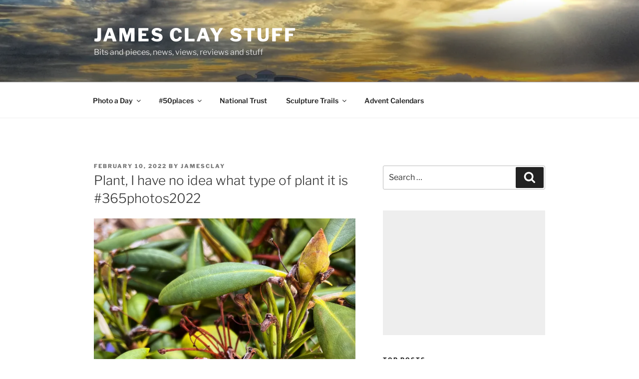

--- FILE ---
content_type: text/html; charset=UTF-8
request_url: https://jamesclay.net/plant-i-have-no-idea-what-type-of-plant-it-is-365photos2022
body_size: 41114
content:
<!DOCTYPE html>
<html lang="en-GB" class="no-js no-svg">
<head>
<meta charset="UTF-8">
<meta name="viewport" content="width=device-width, initial-scale=1.0">
<link rel="profile" href="https://gmpg.org/xfn/11">

<script>
(function(html){html.className = html.className.replace(/\bno-js\b/,'js')})(document.documentElement);
//# sourceURL=twentyseventeen_javascript_detection
</script>
<meta name='robots' content='index, follow, max-image-preview:large, max-snippet:-1, max-video-preview:-1' />

	<!-- This site is optimized with the Yoast SEO plugin v26.8 - https://yoast.com/product/yoast-seo-wordpress/ -->
	<title>Plant, I have no idea what type of plant it is #365photos2022 - James Clay Stuff</title>
	<link rel="canonical" href="https://jamesclay.net/plant-i-have-no-idea-what-type-of-plant-it-is-365photos2022" />
	<meta property="og:locale" content="en_GB" />
	<meta property="og:type" content="article" />
	<meta property="og:title" content="Plant, I have no idea what type of plant it is #365photos2022 - James Clay Stuff" />
	<meta property="og:url" content="https://jamesclay.net/plant-i-have-no-idea-what-type-of-plant-it-is-365photos2022" />
	<meta property="og:site_name" content="James Clay Stuff" />
	<meta property="article:published_time" content="2022-02-10T20:43:04+00:00" />
	<meta property="og:image" content="https://jamesclay.net/wp-content/uploads/2022/02/6EA83529-9B93-49B7-9806-DD7F2F6DA3FE.jpeg" />
	<meta name="author" content="jamesclay" />
	<meta name="twitter:card" content="summary_large_image" />
	<meta name="twitter:label1" content="Written by" />
	<meta name="twitter:data1" content="jamesclay" />
	<script type="application/ld+json" class="yoast-schema-graph">{"@context":"https://schema.org","@graph":[{"@type":"Article","@id":"https://jamesclay.net/plant-i-have-no-idea-what-type-of-plant-it-is-365photos2022#article","isPartOf":{"@id":"https://jamesclay.net/plant-i-have-no-idea-what-type-of-plant-it-is-365photos2022"},"author":{"name":"jamesclay","@id":"https://jamesclay.net/#/schema/person/2399ecf28cab9ac5ab889b22b7fd5038"},"headline":"Plant, I have no idea what type of plant it is #365photos2022","datePublished":"2022-02-10T20:43:04+00:00","mainEntityOfPage":{"@id":"https://jamesclay.net/plant-i-have-no-idea-what-type-of-plant-it-is-365photos2022"},"wordCount":12,"commentCount":0,"image":{"@id":"https://jamesclay.net/plant-i-have-no-idea-what-type-of-plant-it-is-365photos2022#primaryimage"},"thumbnailUrl":"https://jamesclay.net/wp-content/uploads/2022/02/6EA83529-9B93-49B7-9806-DD7F2F6DA3FE.jpeg","articleSection":["#365photos2022"],"inLanguage":"en-GB","potentialAction":[{"@type":"CommentAction","name":"Comment","target":["https://jamesclay.net/plant-i-have-no-idea-what-type-of-plant-it-is-365photos2022#respond"]}]},{"@type":"WebPage","@id":"https://jamesclay.net/plant-i-have-no-idea-what-type-of-plant-it-is-365photos2022","url":"https://jamesclay.net/plant-i-have-no-idea-what-type-of-plant-it-is-365photos2022","name":"Plant, I have no idea what type of plant it is #365photos2022 - James Clay Stuff","isPartOf":{"@id":"https://jamesclay.net/#website"},"primaryImageOfPage":{"@id":"https://jamesclay.net/plant-i-have-no-idea-what-type-of-plant-it-is-365photos2022#primaryimage"},"image":{"@id":"https://jamesclay.net/plant-i-have-no-idea-what-type-of-plant-it-is-365photos2022#primaryimage"},"thumbnailUrl":"https://jamesclay.net/wp-content/uploads/2022/02/6EA83529-9B93-49B7-9806-DD7F2F6DA3FE.jpeg","datePublished":"2022-02-10T20:43:04+00:00","author":{"@id":"https://jamesclay.net/#/schema/person/2399ecf28cab9ac5ab889b22b7fd5038"},"breadcrumb":{"@id":"https://jamesclay.net/plant-i-have-no-idea-what-type-of-plant-it-is-365photos2022#breadcrumb"},"inLanguage":"en-GB","potentialAction":[{"@type":"ReadAction","target":["https://jamesclay.net/plant-i-have-no-idea-what-type-of-plant-it-is-365photos2022"]}]},{"@type":"ImageObject","inLanguage":"en-GB","@id":"https://jamesclay.net/plant-i-have-no-idea-what-type-of-plant-it-is-365photos2022#primaryimage","url":"https://i0.wp.com/jamesclay.net/wp-content/uploads/2022/02/6EA83529-9B93-49B7-9806-DD7F2F6DA3FE.jpeg?fit=1536%2C1536&ssl=1","contentUrl":"https://i0.wp.com/jamesclay.net/wp-content/uploads/2022/02/6EA83529-9B93-49B7-9806-DD7F2F6DA3FE.jpeg?fit=1536%2C1536&ssl=1","width":1536,"height":1536},{"@type":"BreadcrumbList","@id":"https://jamesclay.net/plant-i-have-no-idea-what-type-of-plant-it-is-365photos2022#breadcrumb","itemListElement":[{"@type":"ListItem","position":1,"name":"Home","item":"https://jamesclay.net/"},{"@type":"ListItem","position":2,"name":"Plant, I have no idea what type of plant it is #365photos2022"}]},{"@type":"WebSite","@id":"https://jamesclay.net/#website","url":"https://jamesclay.net/","name":"James Clay Stuff","description":"Bits and pieces, news, views, reviews and stuff","potentialAction":[{"@type":"SearchAction","target":{"@type":"EntryPoint","urlTemplate":"https://jamesclay.net/?s={search_term_string}"},"query-input":{"@type":"PropertyValueSpecification","valueRequired":true,"valueName":"search_term_string"}}],"inLanguage":"en-GB"},{"@type":"Person","@id":"https://jamesclay.net/#/schema/person/2399ecf28cab9ac5ab889b22b7fd5038","name":"jamesclay","image":{"@type":"ImageObject","inLanguage":"en-GB","@id":"https://jamesclay.net/#/schema/person/image/","url":"https://secure.gravatar.com/avatar/e44feb0daafb0599c6f823c6d82aae9c1472bb81d1a29e2a99d36e7c974c26a7?s=96&d=mm&r=g","contentUrl":"https://secure.gravatar.com/avatar/e44feb0daafb0599c6f823c6d82aae9c1472bb81d1a29e2a99d36e7c974c26a7?s=96&d=mm&r=g","caption":"jamesclay"},"url":"https://jamesclay.net/author/jamesclay"}]}</script>
	<!-- / Yoast SEO plugin. -->


<link rel='dns-prefetch' href='//stats.wp.com' />
<link rel='dns-prefetch' href='//v0.wordpress.com' />
<link rel='dns-prefetch' href='//jetpack.wordpress.com' />
<link rel='dns-prefetch' href='//s0.wp.com' />
<link rel='dns-prefetch' href='//public-api.wordpress.com' />
<link rel='dns-prefetch' href='//0.gravatar.com' />
<link rel='dns-prefetch' href='//1.gravatar.com' />
<link rel='dns-prefetch' href='//2.gravatar.com' />
<link rel='preconnect' href='//i0.wp.com' />
<link rel="alternate" type="application/rss+xml" title="James Clay Stuff &raquo; Feed" href="https://jamesclay.net/feed" />
<link rel="alternate" type="application/rss+xml" title="James Clay Stuff &raquo; Comments Feed" href="https://jamesclay.net/comments/feed" />
<link rel="alternate" type="application/rss+xml" title="James Clay Stuff &raquo; Plant, I have no idea what type of plant it is #365photos2022 Comments Feed" href="https://jamesclay.net/plant-i-have-no-idea-what-type-of-plant-it-is-365photos2022/feed" />
<link rel="alternate" title="oEmbed (JSON)" type="application/json+oembed" href="https://jamesclay.net/wp-json/oembed/1.0/embed?url=https%3A%2F%2Fjamesclay.net%2Fplant-i-have-no-idea-what-type-of-plant-it-is-365photos2022" />
<link rel="alternate" title="oEmbed (XML)" type="text/xml+oembed" href="https://jamesclay.net/wp-json/oembed/1.0/embed?url=https%3A%2F%2Fjamesclay.net%2Fplant-i-have-no-idea-what-type-of-plant-it-is-365photos2022&#038;format=xml" />
<style id='wp-img-auto-sizes-contain-inline-css'>
img:is([sizes=auto i],[sizes^="auto," i]){contain-intrinsic-size:3000px 1500px}
/*# sourceURL=wp-img-auto-sizes-contain-inline-css */
</style>
<link rel='stylesheet' id='jetpack_related-posts-css' href='https://jamesclay.net/wp-content/plugins/jetpack/modules/related-posts/related-posts.css?ver=20240116' media='all' />
<style id='wp-emoji-styles-inline-css'>

	img.wp-smiley, img.emoji {
		display: inline !important;
		border: none !important;
		box-shadow: none !important;
		height: 1em !important;
		width: 1em !important;
		margin: 0 0.07em !important;
		vertical-align: -0.1em !important;
		background: none !important;
		padding: 0 !important;
	}
/*# sourceURL=wp-emoji-styles-inline-css */
</style>
<style id='wp-block-library-inline-css'>
:root{--wp-block-synced-color:#7a00df;--wp-block-synced-color--rgb:122,0,223;--wp-bound-block-color:var(--wp-block-synced-color);--wp-editor-canvas-background:#ddd;--wp-admin-theme-color:#007cba;--wp-admin-theme-color--rgb:0,124,186;--wp-admin-theme-color-darker-10:#006ba1;--wp-admin-theme-color-darker-10--rgb:0,107,160.5;--wp-admin-theme-color-darker-20:#005a87;--wp-admin-theme-color-darker-20--rgb:0,90,135;--wp-admin-border-width-focus:2px}@media (min-resolution:192dpi){:root{--wp-admin-border-width-focus:1.5px}}.wp-element-button{cursor:pointer}:root .has-very-light-gray-background-color{background-color:#eee}:root .has-very-dark-gray-background-color{background-color:#313131}:root .has-very-light-gray-color{color:#eee}:root .has-very-dark-gray-color{color:#313131}:root .has-vivid-green-cyan-to-vivid-cyan-blue-gradient-background{background:linear-gradient(135deg,#00d084,#0693e3)}:root .has-purple-crush-gradient-background{background:linear-gradient(135deg,#34e2e4,#4721fb 50%,#ab1dfe)}:root .has-hazy-dawn-gradient-background{background:linear-gradient(135deg,#faaca8,#dad0ec)}:root .has-subdued-olive-gradient-background{background:linear-gradient(135deg,#fafae1,#67a671)}:root .has-atomic-cream-gradient-background{background:linear-gradient(135deg,#fdd79a,#004a59)}:root .has-nightshade-gradient-background{background:linear-gradient(135deg,#330968,#31cdcf)}:root .has-midnight-gradient-background{background:linear-gradient(135deg,#020381,#2874fc)}:root{--wp--preset--font-size--normal:16px;--wp--preset--font-size--huge:42px}.has-regular-font-size{font-size:1em}.has-larger-font-size{font-size:2.625em}.has-normal-font-size{font-size:var(--wp--preset--font-size--normal)}.has-huge-font-size{font-size:var(--wp--preset--font-size--huge)}.has-text-align-center{text-align:center}.has-text-align-left{text-align:left}.has-text-align-right{text-align:right}.has-fit-text{white-space:nowrap!important}#end-resizable-editor-section{display:none}.aligncenter{clear:both}.items-justified-left{justify-content:flex-start}.items-justified-center{justify-content:center}.items-justified-right{justify-content:flex-end}.items-justified-space-between{justify-content:space-between}.screen-reader-text{border:0;clip-path:inset(50%);height:1px;margin:-1px;overflow:hidden;padding:0;position:absolute;width:1px;word-wrap:normal!important}.screen-reader-text:focus{background-color:#ddd;clip-path:none;color:#444;display:block;font-size:1em;height:auto;left:5px;line-height:normal;padding:15px 23px 14px;text-decoration:none;top:5px;width:auto;z-index:100000}html :where(.has-border-color){border-style:solid}html :where([style*=border-top-color]){border-top-style:solid}html :where([style*=border-right-color]){border-right-style:solid}html :where([style*=border-bottom-color]){border-bottom-style:solid}html :where([style*=border-left-color]){border-left-style:solid}html :where([style*=border-width]){border-style:solid}html :where([style*=border-top-width]){border-top-style:solid}html :where([style*=border-right-width]){border-right-style:solid}html :where([style*=border-bottom-width]){border-bottom-style:solid}html :where([style*=border-left-width]){border-left-style:solid}html :where(img[class*=wp-image-]){height:auto;max-width:100%}:where(figure){margin:0 0 1em}html :where(.is-position-sticky){--wp-admin--admin-bar--position-offset:var(--wp-admin--admin-bar--height,0px)}@media screen and (max-width:600px){html :where(.is-position-sticky){--wp-admin--admin-bar--position-offset:0px}}

/*# sourceURL=wp-block-library-inline-css */
</style><style id='global-styles-inline-css'>
:root{--wp--preset--aspect-ratio--square: 1;--wp--preset--aspect-ratio--4-3: 4/3;--wp--preset--aspect-ratio--3-4: 3/4;--wp--preset--aspect-ratio--3-2: 3/2;--wp--preset--aspect-ratio--2-3: 2/3;--wp--preset--aspect-ratio--16-9: 16/9;--wp--preset--aspect-ratio--9-16: 9/16;--wp--preset--color--black: #000000;--wp--preset--color--cyan-bluish-gray: #abb8c3;--wp--preset--color--white: #ffffff;--wp--preset--color--pale-pink: #f78da7;--wp--preset--color--vivid-red: #cf2e2e;--wp--preset--color--luminous-vivid-orange: #ff6900;--wp--preset--color--luminous-vivid-amber: #fcb900;--wp--preset--color--light-green-cyan: #7bdcb5;--wp--preset--color--vivid-green-cyan: #00d084;--wp--preset--color--pale-cyan-blue: #8ed1fc;--wp--preset--color--vivid-cyan-blue: #0693e3;--wp--preset--color--vivid-purple: #9b51e0;--wp--preset--gradient--vivid-cyan-blue-to-vivid-purple: linear-gradient(135deg,rgb(6,147,227) 0%,rgb(155,81,224) 100%);--wp--preset--gradient--light-green-cyan-to-vivid-green-cyan: linear-gradient(135deg,rgb(122,220,180) 0%,rgb(0,208,130) 100%);--wp--preset--gradient--luminous-vivid-amber-to-luminous-vivid-orange: linear-gradient(135deg,rgb(252,185,0) 0%,rgb(255,105,0) 100%);--wp--preset--gradient--luminous-vivid-orange-to-vivid-red: linear-gradient(135deg,rgb(255,105,0) 0%,rgb(207,46,46) 100%);--wp--preset--gradient--very-light-gray-to-cyan-bluish-gray: linear-gradient(135deg,rgb(238,238,238) 0%,rgb(169,184,195) 100%);--wp--preset--gradient--cool-to-warm-spectrum: linear-gradient(135deg,rgb(74,234,220) 0%,rgb(151,120,209) 20%,rgb(207,42,186) 40%,rgb(238,44,130) 60%,rgb(251,105,98) 80%,rgb(254,248,76) 100%);--wp--preset--gradient--blush-light-purple: linear-gradient(135deg,rgb(255,206,236) 0%,rgb(152,150,240) 100%);--wp--preset--gradient--blush-bordeaux: linear-gradient(135deg,rgb(254,205,165) 0%,rgb(254,45,45) 50%,rgb(107,0,62) 100%);--wp--preset--gradient--luminous-dusk: linear-gradient(135deg,rgb(255,203,112) 0%,rgb(199,81,192) 50%,rgb(65,88,208) 100%);--wp--preset--gradient--pale-ocean: linear-gradient(135deg,rgb(255,245,203) 0%,rgb(182,227,212) 50%,rgb(51,167,181) 100%);--wp--preset--gradient--electric-grass: linear-gradient(135deg,rgb(202,248,128) 0%,rgb(113,206,126) 100%);--wp--preset--gradient--midnight: linear-gradient(135deg,rgb(2,3,129) 0%,rgb(40,116,252) 100%);--wp--preset--font-size--small: 13px;--wp--preset--font-size--medium: 20px;--wp--preset--font-size--large: 36px;--wp--preset--font-size--x-large: 42px;--wp--preset--spacing--20: 0.44rem;--wp--preset--spacing--30: 0.67rem;--wp--preset--spacing--40: 1rem;--wp--preset--spacing--50: 1.5rem;--wp--preset--spacing--60: 2.25rem;--wp--preset--spacing--70: 3.38rem;--wp--preset--spacing--80: 5.06rem;--wp--preset--shadow--natural: 6px 6px 9px rgba(0, 0, 0, 0.2);--wp--preset--shadow--deep: 12px 12px 50px rgba(0, 0, 0, 0.4);--wp--preset--shadow--sharp: 6px 6px 0px rgba(0, 0, 0, 0.2);--wp--preset--shadow--outlined: 6px 6px 0px -3px rgb(255, 255, 255), 6px 6px rgb(0, 0, 0);--wp--preset--shadow--crisp: 6px 6px 0px rgb(0, 0, 0);}:where(.is-layout-flex){gap: 0.5em;}:where(.is-layout-grid){gap: 0.5em;}body .is-layout-flex{display: flex;}.is-layout-flex{flex-wrap: wrap;align-items: center;}.is-layout-flex > :is(*, div){margin: 0;}body .is-layout-grid{display: grid;}.is-layout-grid > :is(*, div){margin: 0;}:where(.wp-block-columns.is-layout-flex){gap: 2em;}:where(.wp-block-columns.is-layout-grid){gap: 2em;}:where(.wp-block-post-template.is-layout-flex){gap: 1.25em;}:where(.wp-block-post-template.is-layout-grid){gap: 1.25em;}.has-black-color{color: var(--wp--preset--color--black) !important;}.has-cyan-bluish-gray-color{color: var(--wp--preset--color--cyan-bluish-gray) !important;}.has-white-color{color: var(--wp--preset--color--white) !important;}.has-pale-pink-color{color: var(--wp--preset--color--pale-pink) !important;}.has-vivid-red-color{color: var(--wp--preset--color--vivid-red) !important;}.has-luminous-vivid-orange-color{color: var(--wp--preset--color--luminous-vivid-orange) !important;}.has-luminous-vivid-amber-color{color: var(--wp--preset--color--luminous-vivid-amber) !important;}.has-light-green-cyan-color{color: var(--wp--preset--color--light-green-cyan) !important;}.has-vivid-green-cyan-color{color: var(--wp--preset--color--vivid-green-cyan) !important;}.has-pale-cyan-blue-color{color: var(--wp--preset--color--pale-cyan-blue) !important;}.has-vivid-cyan-blue-color{color: var(--wp--preset--color--vivid-cyan-blue) !important;}.has-vivid-purple-color{color: var(--wp--preset--color--vivid-purple) !important;}.has-black-background-color{background-color: var(--wp--preset--color--black) !important;}.has-cyan-bluish-gray-background-color{background-color: var(--wp--preset--color--cyan-bluish-gray) !important;}.has-white-background-color{background-color: var(--wp--preset--color--white) !important;}.has-pale-pink-background-color{background-color: var(--wp--preset--color--pale-pink) !important;}.has-vivid-red-background-color{background-color: var(--wp--preset--color--vivid-red) !important;}.has-luminous-vivid-orange-background-color{background-color: var(--wp--preset--color--luminous-vivid-orange) !important;}.has-luminous-vivid-amber-background-color{background-color: var(--wp--preset--color--luminous-vivid-amber) !important;}.has-light-green-cyan-background-color{background-color: var(--wp--preset--color--light-green-cyan) !important;}.has-vivid-green-cyan-background-color{background-color: var(--wp--preset--color--vivid-green-cyan) !important;}.has-pale-cyan-blue-background-color{background-color: var(--wp--preset--color--pale-cyan-blue) !important;}.has-vivid-cyan-blue-background-color{background-color: var(--wp--preset--color--vivid-cyan-blue) !important;}.has-vivid-purple-background-color{background-color: var(--wp--preset--color--vivid-purple) !important;}.has-black-border-color{border-color: var(--wp--preset--color--black) !important;}.has-cyan-bluish-gray-border-color{border-color: var(--wp--preset--color--cyan-bluish-gray) !important;}.has-white-border-color{border-color: var(--wp--preset--color--white) !important;}.has-pale-pink-border-color{border-color: var(--wp--preset--color--pale-pink) !important;}.has-vivid-red-border-color{border-color: var(--wp--preset--color--vivid-red) !important;}.has-luminous-vivid-orange-border-color{border-color: var(--wp--preset--color--luminous-vivid-orange) !important;}.has-luminous-vivid-amber-border-color{border-color: var(--wp--preset--color--luminous-vivid-amber) !important;}.has-light-green-cyan-border-color{border-color: var(--wp--preset--color--light-green-cyan) !important;}.has-vivid-green-cyan-border-color{border-color: var(--wp--preset--color--vivid-green-cyan) !important;}.has-pale-cyan-blue-border-color{border-color: var(--wp--preset--color--pale-cyan-blue) !important;}.has-vivid-cyan-blue-border-color{border-color: var(--wp--preset--color--vivid-cyan-blue) !important;}.has-vivid-purple-border-color{border-color: var(--wp--preset--color--vivid-purple) !important;}.has-vivid-cyan-blue-to-vivid-purple-gradient-background{background: var(--wp--preset--gradient--vivid-cyan-blue-to-vivid-purple) !important;}.has-light-green-cyan-to-vivid-green-cyan-gradient-background{background: var(--wp--preset--gradient--light-green-cyan-to-vivid-green-cyan) !important;}.has-luminous-vivid-amber-to-luminous-vivid-orange-gradient-background{background: var(--wp--preset--gradient--luminous-vivid-amber-to-luminous-vivid-orange) !important;}.has-luminous-vivid-orange-to-vivid-red-gradient-background{background: var(--wp--preset--gradient--luminous-vivid-orange-to-vivid-red) !important;}.has-very-light-gray-to-cyan-bluish-gray-gradient-background{background: var(--wp--preset--gradient--very-light-gray-to-cyan-bluish-gray) !important;}.has-cool-to-warm-spectrum-gradient-background{background: var(--wp--preset--gradient--cool-to-warm-spectrum) !important;}.has-blush-light-purple-gradient-background{background: var(--wp--preset--gradient--blush-light-purple) !important;}.has-blush-bordeaux-gradient-background{background: var(--wp--preset--gradient--blush-bordeaux) !important;}.has-luminous-dusk-gradient-background{background: var(--wp--preset--gradient--luminous-dusk) !important;}.has-pale-ocean-gradient-background{background: var(--wp--preset--gradient--pale-ocean) !important;}.has-electric-grass-gradient-background{background: var(--wp--preset--gradient--electric-grass) !important;}.has-midnight-gradient-background{background: var(--wp--preset--gradient--midnight) !important;}.has-small-font-size{font-size: var(--wp--preset--font-size--small) !important;}.has-medium-font-size{font-size: var(--wp--preset--font-size--medium) !important;}.has-large-font-size{font-size: var(--wp--preset--font-size--large) !important;}.has-x-large-font-size{font-size: var(--wp--preset--font-size--x-large) !important;}
/*# sourceURL=global-styles-inline-css */
</style>

<style id='classic-theme-styles-inline-css'>
/*! This file is auto-generated */
.wp-block-button__link{color:#fff;background-color:#32373c;border-radius:9999px;box-shadow:none;text-decoration:none;padding:calc(.667em + 2px) calc(1.333em + 2px);font-size:1.125em}.wp-block-file__button{background:#32373c;color:#fff;text-decoration:none}
/*# sourceURL=/wp-includes/css/classic-themes.min.css */
</style>
<link rel='stylesheet' id='twentyseventeen-fonts-css' href='https://jamesclay.net/wp-content/themes/twentyseventeen/assets/fonts/font-libre-franklin.css?ver=20230328' media='all' />
<link rel='stylesheet' id='twentyseventeen-style-css' href='https://jamesclay.net/wp-content/themes/twentyseventeen/style.css?ver=20251202' media='all' />
<link rel='stylesheet' id='twentyseventeen-block-style-css' href='https://jamesclay.net/wp-content/themes/twentyseventeen/assets/css/blocks.css?ver=20240729' media='all' />
<link rel='stylesheet' id='slb_core-css' href='https://jamesclay.net/wp-content/plugins/simple-lightbox/client/css/app.css?ver=2.9.4' media='all' />
<link rel='stylesheet' id='jetpack-swiper-library-css' href='https://jamesclay.net/wp-content/plugins/jetpack/_inc/blocks/swiper.css?ver=15.4' media='all' />
<link rel='stylesheet' id='jetpack-carousel-css' href='https://jamesclay.net/wp-content/plugins/jetpack/modules/carousel/jetpack-carousel.css?ver=15.4' media='all' />
<link rel='stylesheet' id='sharedaddy-css' href='https://jamesclay.net/wp-content/plugins/jetpack/modules/sharedaddy/sharing.css?ver=15.4' media='all' />
<link rel='stylesheet' id='social-logos-css' href='https://jamesclay.net/wp-content/plugins/jetpack/_inc/social-logos/social-logos.min.css?ver=15.4' media='all' />
<script id="jetpack_related-posts-js-extra">
var related_posts_js_options = {"post_heading":"h4"};
//# sourceURL=jetpack_related-posts-js-extra
</script>
<script src="https://jamesclay.net/wp-content/plugins/jetpack/_inc/build/related-posts/related-posts.min.js?ver=20240116" id="jetpack_related-posts-js"></script>
<script src="https://jamesclay.net/wp-includes/js/jquery/jquery.min.js?ver=3.7.1" id="jquery-core-js"></script>
<script src="https://jamesclay.net/wp-includes/js/jquery/jquery-migrate.min.js?ver=3.4.1" id="jquery-migrate-js"></script>
<script id="twentyseventeen-global-js-extra">
var twentyseventeenScreenReaderText = {"quote":"\u003Csvg class=\"icon icon-quote-right\" aria-hidden=\"true\" role=\"img\"\u003E \u003Cuse href=\"#icon-quote-right\" xlink:href=\"#icon-quote-right\"\u003E\u003C/use\u003E \u003C/svg\u003E","expand":"Expand child menu","collapse":"Collapse child menu","icon":"\u003Csvg class=\"icon icon-angle-down\" aria-hidden=\"true\" role=\"img\"\u003E \u003Cuse href=\"#icon-angle-down\" xlink:href=\"#icon-angle-down\"\u003E\u003C/use\u003E \u003Cspan class=\"svg-fallback icon-angle-down\"\u003E\u003C/span\u003E\u003C/svg\u003E"};
//# sourceURL=twentyseventeen-global-js-extra
</script>
<script src="https://jamesclay.net/wp-content/themes/twentyseventeen/assets/js/global.js?ver=20211130" id="twentyseventeen-global-js" defer data-wp-strategy="defer"></script>
<script src="https://jamesclay.net/wp-content/themes/twentyseventeen/assets/js/navigation.js?ver=20210122" id="twentyseventeen-navigation-js" defer data-wp-strategy="defer"></script>
<link rel="https://api.w.org/" href="https://jamesclay.net/wp-json/" /><link rel="alternate" title="JSON" type="application/json" href="https://jamesclay.net/wp-json/wp/v2/posts/15009" /><link rel="EditURI" type="application/rsd+xml" title="RSD" href="https://jamesclay.net/xmlrpc.php?rsd" />
<meta name="generator" content="WordPress 6.9" />
<link rel='shortlink' href='https://jamesclay.net/?p=15009' />
	<style>img#wpstats{display:none}</style>
		<link rel="pingback" href="https://jamesclay.net/xmlrpc.php">
<style>.recentcomments a{display:inline !important;padding:0 !important;margin:0 !important;}</style><link rel='stylesheet' id='jetpack-top-posts-widget-css' href='https://jamesclay.net/wp-content/plugins/jetpack/modules/widgets/top-posts/style.css?ver=20141013' media='all' />
<link rel='stylesheet' id='tiled-gallery-css' href='https://jamesclay.net/wp-content/plugins/jetpack/modules/tiled-gallery/tiled-gallery/tiled-gallery.css?ver=2023-08-21' media='all' />
</head>

<body class="wp-singular post-template-default single single-post postid-15009 single-format-standard wp-embed-responsive wp-theme-twentyseventeen has-header-image has-sidebar colors-light">
<div id="page" class="site">
	<a class="skip-link screen-reader-text" href="#content">
		Skip to content	</a>

	<header id="masthead" class="site-header">

		<div class="custom-header">

		<div class="custom-header-media">
			<div id="wp-custom-header" class="wp-custom-header"><img src="https://jamesclay.net/wp-content/uploads/2019/07/pierbackground.jpg" width="2000" height="1200" alt="" srcset="https://i0.wp.com/jamesclay.net/wp-content/uploads/2019/07/pierbackground.jpg?w=2000&amp;ssl=1 2000w, https://i0.wp.com/jamesclay.net/wp-content/uploads/2019/07/pierbackground.jpg?w=1050&amp;ssl=1 1050w, https://i0.wp.com/jamesclay.net/wp-content/uploads/2019/07/pierbackground.jpg?w=1575&amp;ssl=1 1575w" sizes="(max-width: 767px) 200vw, 100vw" decoding="async" fetchpriority="high" /></div>		</div>

	<div class="site-branding">
	<div class="wrap">

		
		<div class="site-branding-text">
							<p class="site-title"><a href="https://jamesclay.net/" rel="home" >James Clay Stuff</a></p>
								<p class="site-description">Bits and pieces, news, views, reviews and stuff</p>
					</div><!-- .site-branding-text -->

		
	</div><!-- .wrap -->
</div><!-- .site-branding -->

</div><!-- .custom-header -->

					<div class="navigation-top">
				<div class="wrap">
					<nav id="site-navigation" class="main-navigation" aria-label="Top Menu">
	<button class="menu-toggle" aria-controls="top-menu" aria-expanded="false">
		<svg class="icon icon-bars" aria-hidden="true" role="img"> <use href="#icon-bars" xlink:href="#icon-bars"></use> </svg><svg class="icon icon-close" aria-hidden="true" role="img"> <use href="#icon-close" xlink:href="#icon-close"></use> </svg>Menu	</button>

	<div class="menu-more-stuff-container"><ul id="top-menu" class="menu"><li id="menu-item-18052" class="menu-item menu-item-type-post_type menu-item-object-page menu-item-has-children menu-item-18052"><a href="https://jamesclay.net/photo-a-day">Photo a Day<svg class="icon icon-angle-down" aria-hidden="true" role="img"> <use href="#icon-angle-down" xlink:href="#icon-angle-down"></use> </svg></a>
<ul class="sub-menu">
	<li id="menu-item-20849" class="menu-item menu-item-type-post_type menu-item-object-page menu-item-20849"><a href="https://jamesclay.net/photo-a-day/365photos2026">#365photos2026</a></li>
	<li id="menu-item-18053" class="menu-item menu-item-type-post_type menu-item-object-page menu-item-18053"><a href="https://jamesclay.net/photo-a-day/366photos2024">#366photos2024</a></li>
	<li id="menu-item-14975" class="menu-item menu-item-type-post_type menu-item-object-page menu-item-14975"><a href="https://jamesclay.net/photo-a-day/365photos2022">#365Photos2022</a></li>
	<li id="menu-item-12811" class="menu-item menu-item-type-post_type menu-item-object-page menu-item-12811"><a href="https://jamesclay.net/photo-a-day/366photos2020">#366Photos2020</a></li>
</ul>
</li>
<li id="menu-item-20847" class="menu-item menu-item-type-post_type menu-item-object-page menu-item-has-children menu-item-20847"><a href="https://jamesclay.net/50places">#50places<svg class="icon icon-angle-down" aria-hidden="true" role="img"> <use href="#icon-angle-down" xlink:href="#icon-angle-down"></use> </svg></a>
<ul class="sub-menu">
	<li id="menu-item-20848" class="menu-item menu-item-type-post_type menu-item-object-page menu-item-20848"><a href="https://jamesclay.net/50places/50places2026">#50places2026</a></li>
	<li id="menu-item-19648" class="menu-item menu-item-type-post_type menu-item-object-page menu-item-19648"><a href="https://jamesclay.net/50places/50places2025">#50places2025</a></li>
</ul>
</li>
<li id="menu-item-17544" class="menu-item menu-item-type-post_type menu-item-object-page menu-item-17544"><a href="https://jamesclay.net/national-trust">National Trust</a></li>
<li id="menu-item-14243" class="menu-item menu-item-type-post_type menu-item-object-page menu-item-has-children menu-item-14243"><a href="https://jamesclay.net/sculpture-trails">Sculpture Trails<svg class="icon icon-angle-down" aria-hidden="true" role="img"> <use href="#icon-angle-down" xlink:href="#icon-angle-down"></use> </svg></a>
<ul class="sub-menu">
	<li id="menu-item-12264" class="menu-item menu-item-type-post_type menu-item-object-page menu-item-12264"><a href="https://jamesclay.net/sculpture-trails/shaun-in-the-city">Shaun in the City</a></li>
	<li id="menu-item-12263" class="menu-item menu-item-type-post_type menu-item-object-page menu-item-12263"><a href="https://jamesclay.net/sculpture-trails/gromit-unleashed-2">Gromit Unleashed 2</a></li>
	<li id="menu-item-20290" class="menu-item menu-item-type-post_type menu-item-object-page menu-item-20290"><a href="https://jamesclay.net/sculpture-trails/gromit-unleashed-3">Gromit Unleashed 3</a></li>
	<li id="menu-item-14348" class="menu-item menu-item-type-post_type menu-item-object-page menu-item-14348"><a href="https://jamesclay.net/sculpture-trails/gromit-unleashed-2020">Gromit Unleashed 2020</a></li>
	<li id="menu-item-17285" class="menu-item menu-item-type-post_type menu-item-object-page menu-item-17285"><a href="https://jamesclay.net/sculpture-trails/unicornfest">Unicornfest</a></li>
</ul>
</li>
<li id="menu-item-12627" class="menu-item menu-item-type-post_type menu-item-object-page menu-item-12627"><a href="https://jamesclay.net/advent-calendars">Advent Calendars</a></li>
</ul></div>
	</nav><!-- #site-navigation -->
				</div><!-- .wrap -->
			</div><!-- .navigation-top -->
		
	</header><!-- #masthead -->

	
	<div class="site-content-contain">
		<div id="content" class="site-content">

<div class="wrap">
	<div id="primary" class="content-area">
		<main id="main" class="site-main">

			
<article id="post-15009" class="post-15009 post type-post status-publish format-standard hentry category-365photos2022">
		<header class="entry-header">
		<div class="entry-meta"><span class="posted-on"><span class="screen-reader-text">Posted on</span> <a href="https://jamesclay.net/plant-i-have-no-idea-what-type-of-plant-it-is-365photos2022" rel="bookmark"><time class="entry-date published updated" datetime="2022-02-10T20:43:04+00:00">February 10, 2022</time></a></span><span class="byline"> by <span class="author vcard"><a class="url fn n" href="https://jamesclay.net/author/jamesclay">jamesclay</a></span></span></div><!-- .entry-meta --><h1 class="entry-title">Plant, I have no idea what type of plant it is #365photos2022</h1>	</header><!-- .entry-header -->

	
	<div class="entry-content">
		<p><a href="https://i0.wp.com/jamesclay.net/wp-content/uploads/2022/02/6EA83529-9B93-49B7-9806-DD7F2F6DA3FE.jpeg?ssl=1" data-slb-active="1" data-slb-asset="1812289203" data-slb-group="15009"><img data-recalc-dims="1" decoding="async" data-attachment-id="15010" data-permalink="https://jamesclay.net/plant-i-have-no-idea-what-type-of-plant-it-is-365photos2022/6ea83529-9b93-49b7-9806-dd7f2f6da3fe" data-orig-file="https://i0.wp.com/jamesclay.net/wp-content/uploads/2022/02/6EA83529-9B93-49B7-9806-DD7F2F6DA3FE.jpeg?fit=1536%2C1536&amp;ssl=1" data-orig-size="1536,1536" data-comments-opened="1" data-image-meta="{&quot;aperture&quot;:&quot;1.6&quot;,&quot;credit&quot;:&quot;&quot;,&quot;camera&quot;:&quot;iPhone 13&quot;,&quot;caption&quot;:&quot;&quot;,&quot;created_timestamp&quot;:&quot;1644499795&quot;,&quot;copyright&quot;:&quot;&quot;,&quot;focal_length&quot;:&quot;5.1&quot;,&quot;iso&quot;:&quot;50&quot;,&quot;shutter_speed&quot;:&quot;0.0027777777777778&quot;,&quot;title&quot;:&quot;&quot;,&quot;orientation&quot;:&quot;1&quot;}" data-image-title="6EA83529-9B93-49B7-9806-DD7F2F6DA3FE" data-image-description="" data-image-caption="" data-medium-file="https://i0.wp.com/jamesclay.net/wp-content/uploads/2022/02/6EA83529-9B93-49B7-9806-DD7F2F6DA3FE.jpeg?fit=525%2C525&amp;ssl=1" data-large-file="https://i0.wp.com/jamesclay.net/wp-content/uploads/2022/02/6EA83529-9B93-49B7-9806-DD7F2F6DA3FE.jpeg?fit=525%2C525&amp;ssl=1" class="alignnone size-full wp-image-15010" src="https://i0.wp.com/jamesclay.net/wp-content/uploads/2022/02/6EA83529-9B93-49B7-9806-DD7F2F6DA3FE.jpeg?resize=525%2C525&#038;ssl=1" alt="" width="525" height="525" srcset="https://i0.wp.com/jamesclay.net/wp-content/uploads/2022/02/6EA83529-9B93-49B7-9806-DD7F2F6DA3FE.jpeg?w=1536&amp;ssl=1 1536w, https://i0.wp.com/jamesclay.net/wp-content/uploads/2022/02/6EA83529-9B93-49B7-9806-DD7F2F6DA3FE.jpeg?resize=525%2C525&amp;ssl=1 525w, https://i0.wp.com/jamesclay.net/wp-content/uploads/2022/02/6EA83529-9B93-49B7-9806-DD7F2F6DA3FE.jpeg?resize=900%2C900&amp;ssl=1 900w, https://i0.wp.com/jamesclay.net/wp-content/uploads/2022/02/6EA83529-9B93-49B7-9806-DD7F2F6DA3FE.jpeg?resize=150%2C150&amp;ssl=1 150w, https://i0.wp.com/jamesclay.net/wp-content/uploads/2022/02/6EA83529-9B93-49B7-9806-DD7F2F6DA3FE.jpeg?resize=768%2C768&amp;ssl=1 768w, https://i0.wp.com/jamesclay.net/wp-content/uploads/2022/02/6EA83529-9B93-49B7-9806-DD7F2F6DA3FE.jpeg?resize=100%2C100&amp;ssl=1 100w, https://i0.wp.com/jamesclay.net/wp-content/uploads/2022/02/6EA83529-9B93-49B7-9806-DD7F2F6DA3FE.jpeg?w=1050&amp;ssl=1 1050w" sizes="(max-width: 767px) 89vw, (max-width: 1000px) 54vw, (max-width: 1071px) 543px, 580px" /></a></p>
<div class="sharedaddy sd-sharing-enabled"><div class="robots-nocontent sd-block sd-social sd-social-icon-text sd-sharing"><h3 class="sd-title">Share this:</h3><div class="sd-content"><ul><li class="share-facebook"><a rel="nofollow noopener noreferrer"
				data-shared="sharing-facebook-15009"
				class="share-facebook sd-button share-icon"
				href="https://jamesclay.net/plant-i-have-no-idea-what-type-of-plant-it-is-365photos2022?share=facebook"
				target="_blank"
				aria-labelledby="sharing-facebook-15009"
				>
				<span id="sharing-facebook-15009" hidden>Click to share on Facebook (Opens in new window)</span>
				<span>Facebook</span>
			</a></li><li class="share-x"><a rel="nofollow noopener noreferrer"
				data-shared="sharing-x-15009"
				class="share-x sd-button share-icon"
				href="https://jamesclay.net/plant-i-have-no-idea-what-type-of-plant-it-is-365photos2022?share=x"
				target="_blank"
				aria-labelledby="sharing-x-15009"
				>
				<span id="sharing-x-15009" hidden>Click to share on X (Opens in new window)</span>
				<span>X</span>
			</a></li><li class="share-end"></li></ul></div></div></div>
<div id='jp-relatedposts' class='jp-relatedposts' >
	<h3 class="jp-relatedposts-headline"><em>Related</em></h3>
</div>	</div><!-- .entry-content -->

	<footer class="entry-footer"><span class="cat-tags-links"><span class="cat-links"><svg class="icon icon-folder-open" aria-hidden="true" role="img"> <use href="#icon-folder-open" xlink:href="#icon-folder-open"></use> </svg><span class="screen-reader-text">Categories</span><a href="https://jamesclay.net/category/365photos2022" rel="category tag">#365photos2022</a></span></span></footer> <!-- .entry-footer -->
</article><!-- #post-15009 -->

<div id="comments" class="comments-area">

	
		<div id="respond" class="comment-respond">
			<h3 id="reply-title" class="comment-reply-title">Leave a Reply<small><a rel="nofollow" id="cancel-comment-reply-link" href="/plant-i-have-no-idea-what-type-of-plant-it-is-365photos2022#respond" style="display:none;">Cancel reply</a></small></h3>			<form id="commentform" class="comment-form">
				<iframe
					title="Comment Form"
					src="https://jetpack.wordpress.com/jetpack-comment/?blogid=24744082&#038;postid=15009&#038;comment_registration=0&#038;require_name_email=1&#038;stc_enabled=1&#038;stb_enabled=1&#038;show_avatars=1&#038;avatar_default=mystery&#038;greeting=Leave+a+Reply&#038;jetpack_comments_nonce=4a6fe4a623&#038;greeting_reply=Leave+a+Reply+to+%25s&#038;color_scheme=light&#038;lang=en_GB&#038;jetpack_version=15.4&#038;iframe_unique_id=1&#038;show_cookie_consent=10&#038;has_cookie_consent=0&#038;is_current_user_subscribed=0&#038;token_key=%3Bnormal%3B&#038;sig=2b8bc3884f83d21f725221502e8328f6ed08d368#parent=https%3A%2F%2Fjamesclay.net%2Fplant-i-have-no-idea-what-type-of-plant-it-is-365photos2022"
											name="jetpack_remote_comment"
						style="width:100%; height: 430px; border:0;"
										class="jetpack_remote_comment"
					id="jetpack_remote_comment"
					sandbox="allow-same-origin allow-top-navigation allow-scripts allow-forms allow-popups"
				>
									</iframe>
									<!--[if !IE]><!-->
					<script>
						document.addEventListener('DOMContentLoaded', function () {
							var commentForms = document.getElementsByClassName('jetpack_remote_comment');
							for (var i = 0; i < commentForms.length; i++) {
								commentForms[i].allowTransparency = false;
								commentForms[i].scrolling = 'no';
							}
						});
					</script>
					<!--<![endif]-->
							</form>
		</div>

		
		<input type="hidden" name="comment_parent" id="comment_parent" value="" />

		
</div><!-- #comments -->

	<nav class="navigation post-navigation" aria-label="Posts">
		<h2 class="screen-reader-text">Post navigation</h2>
		<div class="nav-links"><div class="nav-previous"><a href="https://jamesclay.net/apple-365photos2022" rel="prev"><span class="screen-reader-text">Previous Post</span><span aria-hidden="true" class="nav-subtitle">Previous</span> <span class="nav-title"><span class="nav-title-icon-wrapper"><svg class="icon icon-arrow-left" aria-hidden="true" role="img"> <use href="#icon-arrow-left" xlink:href="#icon-arrow-left"></use> </svg></span>Apple #365photos2022</span></a></div><div class="nav-next"><a href="https://jamesclay.net/hiding-365photos2022" rel="next"><span class="screen-reader-text">Next Post</span><span aria-hidden="true" class="nav-subtitle">Next</span> <span class="nav-title">Hiding #365photos2022<span class="nav-title-icon-wrapper"><svg class="icon icon-arrow-right" aria-hidden="true" role="img"> <use href="#icon-arrow-right" xlink:href="#icon-arrow-right"></use> </svg></span></span></a></div></div>
	</nav>
		</main><!-- #main -->
	</div><!-- #primary -->
	
<aside id="secondary" class="widget-area" aria-label="Blog Sidebar">
	<section id="search-2" class="widget widget_search">

<form role="search" method="get" class="search-form" action="https://jamesclay.net/">
	<label for="search-form-2">
		<span class="screen-reader-text">
			Search for:		</span>
	</label>
	<input type="search" id="search-form-2" class="search-field" placeholder="Search &hellip;" value="" name="s" />
	<button type="submit" class="search-submit"><svg class="icon icon-search" aria-hidden="true" role="img"> <use href="#icon-search" xlink:href="#icon-search"></use> </svg><span class="screen-reader-text">
		Search	</span></button>
</form>
</section><section id="custom_html-3" class="widget_text widget widget_custom_html"><div class="textwidget custom-html-widget"><script async src="https://pagead2.googlesyndication.com/pagead/js/adsbygoogle.js"></script>
<!-- Responsive Vertical -->
<ins class="adsbygoogle"
     style="display:block"
     data-ad-client="ca-pub-0799954502968728"
     data-ad-slot="6356809652"
     data-ad-format="auto"
     data-full-width-responsive="true"></ins>
<script>
     (adsbygoogle = window.adsbygoogle || []).push({});
</script></div></section><section id="top-posts-3" class="widget widget_top-posts"><h2 class="widget-title">Top Posts </h2><ul class='widgets-list-layout no-grav'>
<li><a href="https://jamesclay.net/i-guess-you-guys-arent-ready-for-that-yet-but-your-kids-are-gonna-love-it" title="“I guess you guys aren&#039;t ready for that yet. But your kids are gonna love it.”" class="bump-view" data-bump-view="tp"><img loading="lazy" width="40" height="40" src="https://i0.wp.com/jamesclay.net/wp-content/uploads/2012/12/bttf.jpg?resize=40%2C40&#038;ssl=1" srcset="https://i0.wp.com/jamesclay.net/wp-content/uploads/2012/12/bttf.jpg?resize=40%2C40&amp;ssl=1 1x, https://i0.wp.com/jamesclay.net/wp-content/uploads/2012/12/bttf.jpg?resize=60%2C60&amp;ssl=1 1.5x, https://i0.wp.com/jamesclay.net/wp-content/uploads/2012/12/bttf.jpg?resize=80%2C80&amp;ssl=1 2x, https://i0.wp.com/jamesclay.net/wp-content/uploads/2012/12/bttf.jpg?resize=120%2C120&amp;ssl=1 3x, https://i0.wp.com/jamesclay.net/wp-content/uploads/2012/12/bttf.jpg?resize=160%2C160&amp;ssl=1 4x" alt="“I guess you guys aren&#039;t ready for that yet. But your kids are gonna love it.”" data-pin-nopin="true" class="widgets-list-layout-blavatar" /></a><div class="widgets-list-layout-links">
								<a href="https://jamesclay.net/i-guess-you-guys-arent-ready-for-that-yet-but-your-kids-are-gonna-love-it" title="“I guess you guys aren&#039;t ready for that yet. But your kids are gonna love it.”" class="bump-view" data-bump-view="tp">“I guess you guys aren&#039;t ready for that yet. But your kids are gonna love it.”</a>
							</div>
							</li><li><a href="https://jamesclay.net/gryffindor-dormitory-and-common-room" title="Gryffindor Dormitory and Common Room" class="bump-view" data-bump-view="tp"><img loading="lazy" width="40" height="40" src="https://i0.wp.com/jamesclay.net/wp-content/uploads/2020/01/IMG_1884.jpg?resize=40%2C40&#038;ssl=1" srcset="https://i0.wp.com/jamesclay.net/wp-content/uploads/2020/01/IMG_1884.jpg?resize=40%2C40&amp;ssl=1 1x, https://i0.wp.com/jamesclay.net/wp-content/uploads/2020/01/IMG_1884.jpg?resize=60%2C60&amp;ssl=1 1.5x, https://i0.wp.com/jamesclay.net/wp-content/uploads/2020/01/IMG_1884.jpg?resize=80%2C80&amp;ssl=1 2x, https://i0.wp.com/jamesclay.net/wp-content/uploads/2020/01/IMG_1884.jpg?resize=120%2C120&amp;ssl=1 3x, https://i0.wp.com/jamesclay.net/wp-content/uploads/2020/01/IMG_1884.jpg?resize=160%2C160&amp;ssl=1 4x" alt="Gryffindor Dormitory and Common Room" data-pin-nopin="true" class="widgets-list-layout-blavatar" /></a><div class="widgets-list-layout-links">
								<a href="https://jamesclay.net/gryffindor-dormitory-and-common-room" title="Gryffindor Dormitory and Common Room" class="bump-view" data-bump-view="tp">Gryffindor Dormitory and Common Room</a>
							</div>
							</li><li><a href="https://jamesclay.net/cinematic-advent-calendar-20-blade-runner" title="Cinematic Advent Calendar #20 - Blade Runner" class="bump-view" data-bump-view="tp"><img loading="lazy" width="40" height="40" src="https://i0.wp.com/jamesclay.net/wp-content/uploads/2012/12/Blade-Runner-2-sequel-Ridley-Scott-500x333.jpg?resize=40%2C40&#038;ssl=1" srcset="https://i0.wp.com/jamesclay.net/wp-content/uploads/2012/12/Blade-Runner-2-sequel-Ridley-Scott-500x333.jpg?resize=40%2C40&amp;ssl=1 1x, https://i0.wp.com/jamesclay.net/wp-content/uploads/2012/12/Blade-Runner-2-sequel-Ridley-Scott-500x333.jpg?resize=60%2C60&amp;ssl=1 1.5x, https://i0.wp.com/jamesclay.net/wp-content/uploads/2012/12/Blade-Runner-2-sequel-Ridley-Scott-500x333.jpg?resize=80%2C80&amp;ssl=1 2x, https://i0.wp.com/jamesclay.net/wp-content/uploads/2012/12/Blade-Runner-2-sequel-Ridley-Scott-500x333.jpg?resize=120%2C120&amp;ssl=1 3x, https://i0.wp.com/jamesclay.net/wp-content/uploads/2012/12/Blade-Runner-2-sequel-Ridley-Scott-500x333.jpg?resize=160%2C160&amp;ssl=1 4x" alt="Cinematic Advent Calendar #20 - Blade Runner" data-pin-nopin="true" class="widgets-list-layout-blavatar" /></a><div class="widgets-list-layout-links">
								<a href="https://jamesclay.net/cinematic-advent-calendar-20-blade-runner" title="Cinematic Advent Calendar #20 - Blade Runner" class="bump-view" data-bump-view="tp">Cinematic Advent Calendar #20 - Blade Runner</a>
							</div>
							</li><li><a href="https://jamesclay.net/lytes-cary-manor" title="Lytes Cary Manor" class="bump-view" data-bump-view="tp"><img loading="lazy" width="40" height="40" src="https://i0.wp.com/jamesclay.net/wp-content/uploads/2023/09/IMG_7491.jpeg?resize=40%2C40&#038;ssl=1" srcset="https://i0.wp.com/jamesclay.net/wp-content/uploads/2023/09/IMG_7491.jpeg?resize=40%2C40&amp;ssl=1 1x, https://i0.wp.com/jamesclay.net/wp-content/uploads/2023/09/IMG_7491.jpeg?resize=60%2C60&amp;ssl=1 1.5x, https://i0.wp.com/jamesclay.net/wp-content/uploads/2023/09/IMG_7491.jpeg?resize=80%2C80&amp;ssl=1 2x, https://i0.wp.com/jamesclay.net/wp-content/uploads/2023/09/IMG_7491.jpeg?resize=120%2C120&amp;ssl=1 3x, https://i0.wp.com/jamesclay.net/wp-content/uploads/2023/09/IMG_7491.jpeg?resize=160%2C160&amp;ssl=1 4x" alt="Lytes Cary Manor" data-pin-nopin="true" class="widgets-list-layout-blavatar" /></a><div class="widgets-list-layout-links">
								<a href="https://jamesclay.net/lytes-cary-manor" title="Lytes Cary Manor" class="bump-view" data-bump-view="tp">Lytes Cary Manor</a>
							</div>
							</li><li><a href="https://jamesclay.net/lytes-cary-manor-50places2025" title="Lytes Cary Manor #50places2025" class="bump-view" data-bump-view="tp"><img loading="lazy" width="40" height="40" src="https://i0.wp.com/jamesclay.net/wp-content/uploads/2025/02/IMG_0446.jpeg?resize=40%2C40" srcset="https://i0.wp.com/jamesclay.net/wp-content/uploads/2025/02/IMG_0446.jpeg?resize=40%2C40 1x, https://i0.wp.com/jamesclay.net/wp-content/uploads/2025/02/IMG_0446.jpeg?resize=60%2C60 1.5x, https://i0.wp.com/jamesclay.net/wp-content/uploads/2025/02/IMG_0446.jpeg?resize=80%2C80 2x, https://i0.wp.com/jamesclay.net/wp-content/uploads/2025/02/IMG_0446.jpeg?resize=120%2C120 3x, https://i0.wp.com/jamesclay.net/wp-content/uploads/2025/02/IMG_0446.jpeg?resize=160%2C160 4x" alt="Lytes Cary Manor #50places2025" data-pin-nopin="true" class="widgets-list-layout-blavatar" /></a><div class="widgets-list-layout-links">
								<a href="https://jamesclay.net/lytes-cary-manor-50places2025" title="Lytes Cary Manor #50places2025" class="bump-view" data-bump-view="tp">Lytes Cary Manor #50places2025</a>
							</div>
							</li></ul>
</section>
		<section id="recent-posts-2" class="widget widget_recent_entries">
		<h2 class="widget-title">Recent Posts</h2><nav aria-label="Recent Posts">
		<ul>
											<li>
					<a href="https://jamesclay.net/i-think-it-died-365photos2026">I think it died #365photos2026</a>
									</li>
											<li>
					<a href="https://jamesclay.net/castle-park-view-365photos2026">Castle Park View #365photos2026</a>
									</li>
											<li>
					<a href="https://jamesclay.net/montacute-house-50places2026">Montacute House #50places2026</a>
									</li>
											<li>
					<a href="https://jamesclay.net/extra-365photos2026">Extra #365photos2026</a>
									</li>
											<li>
					<a href="https://jamesclay.net/montacute-house-pavilion-365photos2026">Montacute House Pavilion #365photos2026</a>
									</li>
					</ul>

		</nav></section><section id="archives-2" class="widget widget_archive"><h2 class="widget-title">Archives</h2>		<label class="screen-reader-text" for="archives-dropdown-2">Archives</label>
		<select id="archives-dropdown-2" name="archive-dropdown">
			
			<option value="">Select Month</option>
				<option value='https://jamesclay.net/2026/01'> January 2026 &nbsp;(35)</option>
	<option value='https://jamesclay.net/2025/12'> December 2025 &nbsp;(13)</option>
	<option value='https://jamesclay.net/2025/11'> November 2025 &nbsp;(3)</option>
	<option value='https://jamesclay.net/2025/10'> October 2025 &nbsp;(19)</option>
	<option value='https://jamesclay.net/2025/09'> September 2025 &nbsp;(2)</option>
	<option value='https://jamesclay.net/2025/08'> August 2025 &nbsp;(48)</option>
	<option value='https://jamesclay.net/2025/07'> July 2025 &nbsp;(24)</option>
	<option value='https://jamesclay.net/2025/06'> June 2025 &nbsp;(10)</option>
	<option value='https://jamesclay.net/2025/05'> May 2025 &nbsp;(4)</option>
	<option value='https://jamesclay.net/2025/04'> April 2025 &nbsp;(11)</option>
	<option value='https://jamesclay.net/2025/03'> March 2025 &nbsp;(10)</option>
	<option value='https://jamesclay.net/2025/02'> February 2025 &nbsp;(11)</option>
	<option value='https://jamesclay.net/2025/01'> January 2025 &nbsp;(9)</option>
	<option value='https://jamesclay.net/2024/12'> December 2024 &nbsp;(34)</option>
	<option value='https://jamesclay.net/2024/11'> November 2024 &nbsp;(30)</option>
	<option value='https://jamesclay.net/2024/10'> October 2024 &nbsp;(31)</option>
	<option value='https://jamesclay.net/2024/09'> September 2024 &nbsp;(33)</option>
	<option value='https://jamesclay.net/2024/08'> August 2024 &nbsp;(33)</option>
	<option value='https://jamesclay.net/2024/07'> July 2024 &nbsp;(34)</option>
	<option value='https://jamesclay.net/2024/06'> June 2024 &nbsp;(32)</option>
	<option value='https://jamesclay.net/2024/05'> May 2024 &nbsp;(34)</option>
	<option value='https://jamesclay.net/2024/04'> April 2024 &nbsp;(32)</option>
	<option value='https://jamesclay.net/2024/03'> March 2024 &nbsp;(37)</option>
	<option value='https://jamesclay.net/2024/02'> February 2024 &nbsp;(36)</option>
	<option value='https://jamesclay.net/2024/01'> January 2024 &nbsp;(44)</option>
	<option value='https://jamesclay.net/2023/12'> December 2023 &nbsp;(5)</option>
	<option value='https://jamesclay.net/2023/11'> November 2023 &nbsp;(5)</option>
	<option value='https://jamesclay.net/2023/10'> October 2023 &nbsp;(4)</option>
	<option value='https://jamesclay.net/2023/09'> September 2023 &nbsp;(12)</option>
	<option value='https://jamesclay.net/2023/08'> August 2023 &nbsp;(19)</option>
	<option value='https://jamesclay.net/2023/07'> July 2023 &nbsp;(9)</option>
	<option value='https://jamesclay.net/2023/06'> June 2023 &nbsp;(7)</option>
	<option value='https://jamesclay.net/2023/05'> May 2023 &nbsp;(8)</option>
	<option value='https://jamesclay.net/2023/04'> April 2023 &nbsp;(9)</option>
	<option value='https://jamesclay.net/2023/03'> March 2023 &nbsp;(5)</option>
	<option value='https://jamesclay.net/2023/02'> February 2023 &nbsp;(7)</option>
	<option value='https://jamesclay.net/2023/01'> January 2023 &nbsp;(9)</option>
	<option value='https://jamesclay.net/2022/12'> December 2022 &nbsp;(58)</option>
	<option value='https://jamesclay.net/2022/11'> November 2022 &nbsp;(37)</option>
	<option value='https://jamesclay.net/2022/10'> October 2022 &nbsp;(32)</option>
	<option value='https://jamesclay.net/2022/09'> September 2022 &nbsp;(36)</option>
	<option value='https://jamesclay.net/2022/08'> August 2022 &nbsp;(31)</option>
	<option value='https://jamesclay.net/2022/07'> July 2022 &nbsp;(34)</option>
	<option value='https://jamesclay.net/2022/06'> June 2022 &nbsp;(32)</option>
	<option value='https://jamesclay.net/2022/05'> May 2022 &nbsp;(33)</option>
	<option value='https://jamesclay.net/2022/04'> April 2022 &nbsp;(37)</option>
	<option value='https://jamesclay.net/2022/03'> March 2022 &nbsp;(34)</option>
	<option value='https://jamesclay.net/2022/02'> February 2022 &nbsp;(29)</option>
	<option value='https://jamesclay.net/2022/01'> January 2022 &nbsp;(36)</option>
	<option value='https://jamesclay.net/2021/12'> December 2021 &nbsp;(3)</option>
	<option value='https://jamesclay.net/2021/11'> November 2021 &nbsp;(2)</option>
	<option value='https://jamesclay.net/2021/09'> September 2021 &nbsp;(5)</option>
	<option value='https://jamesclay.net/2021/08'> August 2021 &nbsp;(2)</option>
	<option value='https://jamesclay.net/2021/07'> July 2021 &nbsp;(1)</option>
	<option value='https://jamesclay.net/2021/06'> June 2021 &nbsp;(5)</option>
	<option value='https://jamesclay.net/2021/05'> May 2021 &nbsp;(9)</option>
	<option value='https://jamesclay.net/2021/04'> April 2021 &nbsp;(5)</option>
	<option value='https://jamesclay.net/2021/03'> March 2021 &nbsp;(3)</option>
	<option value='https://jamesclay.net/2021/02'> February 2021 &nbsp;(4)</option>
	<option value='https://jamesclay.net/2021/01'> January 2021 &nbsp;(7)</option>
	<option value='https://jamesclay.net/2020/12'> December 2020 &nbsp;(36)</option>
	<option value='https://jamesclay.net/2020/11'> November 2020 &nbsp;(53)</option>
	<option value='https://jamesclay.net/2020/10'> October 2020 &nbsp;(32)</option>
	<option value='https://jamesclay.net/2020/09'> September 2020 &nbsp;(36)</option>
	<option value='https://jamesclay.net/2020/08'> August 2020 &nbsp;(32)</option>
	<option value='https://jamesclay.net/2020/07'> July 2020 &nbsp;(33)</option>
	<option value='https://jamesclay.net/2020/06'> June 2020 &nbsp;(31)</option>
	<option value='https://jamesclay.net/2020/05'> May 2020 &nbsp;(34)</option>
	<option value='https://jamesclay.net/2020/04'> April 2020 &nbsp;(32)</option>
	<option value='https://jamesclay.net/2020/03'> March 2020 &nbsp;(35)</option>
	<option value='https://jamesclay.net/2020/02'> February 2020 &nbsp;(30)</option>
	<option value='https://jamesclay.net/2020/01'> January 2020 &nbsp;(39)</option>
	<option value='https://jamesclay.net/2019/12'> December 2019 &nbsp;(36)</option>
	<option value='https://jamesclay.net/2019/11'> November 2019 &nbsp;(1)</option>
	<option value='https://jamesclay.net/2019/10'> October 2019 &nbsp;(3)</option>
	<option value='https://jamesclay.net/2019/09'> September 2019 &nbsp;(8)</option>
	<option value='https://jamesclay.net/2019/08'> August 2019 &nbsp;(8)</option>
	<option value='https://jamesclay.net/2019/07'> July 2019 &nbsp;(3)</option>
	<option value='https://jamesclay.net/2019/06'> June 2019 &nbsp;(5)</option>
	<option value='https://jamesclay.net/2019/05'> May 2019 &nbsp;(1)</option>
	<option value='https://jamesclay.net/2019/01'> January 2019 &nbsp;(3)</option>
	<option value='https://jamesclay.net/2018/12'> December 2018 &nbsp;(3)</option>
	<option value='https://jamesclay.net/2018/08'> August 2018 &nbsp;(62)</option>
	<option value='https://jamesclay.net/2018/07'> July 2018 &nbsp;(10)</option>
	<option value='https://jamesclay.net/2018/06'> June 2018 &nbsp;(1)</option>
	<option value='https://jamesclay.net/2018/05'> May 2018 &nbsp;(1)</option>
	<option value='https://jamesclay.net/2018/04'> April 2018 &nbsp;(2)</option>
	<option value='https://jamesclay.net/2018/03'> March 2018 &nbsp;(2)</option>
	<option value='https://jamesclay.net/2018/02'> February 2018 &nbsp;(3)</option>
	<option value='https://jamesclay.net/2018/01'> January 2018 &nbsp;(5)</option>
	<option value='https://jamesclay.net/2017/09'> September 2017 &nbsp;(1)</option>
	<option value='https://jamesclay.net/2017/07'> July 2017 &nbsp;(1)</option>
	<option value='https://jamesclay.net/2017/06'> June 2017 &nbsp;(2)</option>
	<option value='https://jamesclay.net/2017/05'> May 2017 &nbsp;(3)</option>
	<option value='https://jamesclay.net/2017/02'> February 2017 &nbsp;(1)</option>
	<option value='https://jamesclay.net/2017/01'> January 2017 &nbsp;(3)</option>
	<option value='https://jamesclay.net/2016/10'> October 2016 &nbsp;(1)</option>
	<option value='https://jamesclay.net/2016/09'> September 2016 &nbsp;(1)</option>
	<option value='https://jamesclay.net/2016/08'> August 2016 &nbsp;(5)</option>
	<option value='https://jamesclay.net/2016/07'> July 2016 &nbsp;(3)</option>
	<option value='https://jamesclay.net/2016/06'> June 2016 &nbsp;(2)</option>
	<option value='https://jamesclay.net/2016/05'> May 2016 &nbsp;(2)</option>
	<option value='https://jamesclay.net/2016/01'> January 2016 &nbsp;(3)</option>
	<option value='https://jamesclay.net/2015/12'> December 2015 &nbsp;(5)</option>
	<option value='https://jamesclay.net/2015/11'> November 2015 &nbsp;(2)</option>
	<option value='https://jamesclay.net/2015/10'> October 2015 &nbsp;(8)</option>
	<option value='https://jamesclay.net/2015/09'> September 2015 &nbsp;(6)</option>
	<option value='https://jamesclay.net/2015/08'> August 2015 &nbsp;(19)</option>
	<option value='https://jamesclay.net/2015/07'> July 2015 &nbsp;(9)</option>
	<option value='https://jamesclay.net/2015/06'> June 2015 &nbsp;(2)</option>
	<option value='https://jamesclay.net/2015/05'> May 2015 &nbsp;(1)</option>
	<option value='https://jamesclay.net/2015/04'> April 2015 &nbsp;(2)</option>
	<option value='https://jamesclay.net/2015/02'> February 2015 &nbsp;(1)</option>
	<option value='https://jamesclay.net/2015/01'> January 2015 &nbsp;(3)</option>
	<option value='https://jamesclay.net/2014/12'> December 2014 &nbsp;(1)</option>
	<option value='https://jamesclay.net/2014/11'> November 2014 &nbsp;(1)</option>
	<option value='https://jamesclay.net/2014/08'> August 2014 &nbsp;(5)</option>
	<option value='https://jamesclay.net/2014/06'> June 2014 &nbsp;(1)</option>
	<option value='https://jamesclay.net/2014/05'> May 2014 &nbsp;(1)</option>
	<option value='https://jamesclay.net/2014/04'> April 2014 &nbsp;(2)</option>
	<option value='https://jamesclay.net/2014/01'> January 2014 &nbsp;(1)</option>
	<option value='https://jamesclay.net/2013/12'> December 2013 &nbsp;(2)</option>
	<option value='https://jamesclay.net/2013/10'> October 2013 &nbsp;(1)</option>
	<option value='https://jamesclay.net/2013/09'> September 2013 &nbsp;(1)</option>
	<option value='https://jamesclay.net/2013/07'> July 2013 &nbsp;(3)</option>
	<option value='https://jamesclay.net/2013/06'> June 2013 &nbsp;(2)</option>
	<option value='https://jamesclay.net/2013/05'> May 2013 &nbsp;(9)</option>
	<option value='https://jamesclay.net/2013/04'> April 2013 &nbsp;(5)</option>
	<option value='https://jamesclay.net/2013/03'> March 2013 &nbsp;(7)</option>
	<option value='https://jamesclay.net/2013/02'> February 2013 &nbsp;(2)</option>
	<option value='https://jamesclay.net/2013/01'> January 2013 &nbsp;(5)</option>
	<option value='https://jamesclay.net/2012/12'> December 2012 &nbsp;(24)</option>
	<option value='https://jamesclay.net/2012/11'> November 2012 &nbsp;(4)</option>
	<option value='https://jamesclay.net/2012/10'> October 2012 &nbsp;(4)</option>
	<option value='https://jamesclay.net/2012/09'> September 2012 &nbsp;(1)</option>
	<option value='https://jamesclay.net/2012/08'> August 2012 &nbsp;(8)</option>
	<option value='https://jamesclay.net/2012/07'> July 2012 &nbsp;(9)</option>
	<option value='https://jamesclay.net/2012/06'> June 2012 &nbsp;(4)</option>
	<option value='https://jamesclay.net/2012/05'> May 2012 &nbsp;(2)</option>
	<option value='https://jamesclay.net/2012/04'> April 2012 &nbsp;(4)</option>
	<option value='https://jamesclay.net/2012/03'> March 2012 &nbsp;(3)</option>
	<option value='https://jamesclay.net/2012/02'> February 2012 &nbsp;(7)</option>
	<option value='https://jamesclay.net/2012/01'> January 2012 &nbsp;(8)</option>
	<option value='https://jamesclay.net/2011/12'> December 2011 &nbsp;(9)</option>
	<option value='https://jamesclay.net/2011/11'> November 2011 &nbsp;(9)</option>
	<option value='https://jamesclay.net/2011/10'> October 2011 &nbsp;(10)</option>
	<option value='https://jamesclay.net/2011/09'> September 2011 &nbsp;(5)</option>
	<option value='https://jamesclay.net/2011/08'> August 2011 &nbsp;(12)</option>
	<option value='https://jamesclay.net/2011/07'> July 2011 &nbsp;(6)</option>

		</select>

			<script>
( ( dropdownId ) => {
	const dropdown = document.getElementById( dropdownId );
	function onSelectChange() {
		setTimeout( () => {
			if ( 'escape' === dropdown.dataset.lastkey ) {
				return;
			}
			if ( dropdown.value ) {
				document.location.href = dropdown.value;
			}
		}, 250 );
	}
	function onKeyUp( event ) {
		if ( 'Escape' === event.key ) {
			dropdown.dataset.lastkey = 'escape';
		} else {
			delete dropdown.dataset.lastkey;
		}
	}
	function onClick() {
		delete dropdown.dataset.lastkey;
	}
	dropdown.addEventListener( 'keyup', onKeyUp );
	dropdown.addEventListener( 'click', onClick );
	dropdown.addEventListener( 'change', onSelectChange );
})( "archives-dropdown-2" );

//# sourceURL=WP_Widget_Archives%3A%3Awidget
</script>
</section><section id="tag_cloud-3" class="widget widget_tag_cloud"><h2 class="widget-title">Categories</h2><nav aria-label="Categories"><div class="tagcloud"><ul class='wp-tag-cloud' role='list'>
	<li><a href="https://jamesclay.net/category/50places2025" class="tag-cloud-link tag-link-1357 tag-link-position-1" style="font-size: 1em;">#50places2025</a></li>
	<li><a href="https://jamesclay.net/category/50places2026" class="tag-cloud-link tag-link-1486 tag-link-position-2" style="font-size: 1em;">#50places2026</a></li>
	<li><a href="https://jamesclay.net/category/365photos2022" class="tag-cloud-link tag-link-1124 tag-link-position-3" style="font-size: 1em;">#365photos2022</a></li>
	<li><a href="https://jamesclay.net/category/365photos2026" class="tag-cloud-link tag-link-1487 tag-link-position-4" style="font-size: 1em;">#365photos2026</a></li>
	<li><a href="https://jamesclay.net/category/366photos2020" class="tag-cloud-link tag-link-897 tag-link-position-5" style="font-size: 1em;">#366photos2020</a></li>
	<li><a href="https://jamesclay.net/category/366photos2024" class="tag-cloud-link tag-link-1301 tag-link-position-6" style="font-size: 1em;">#366photos2024</a></li>
	<li><a href="https://jamesclay.net/category/advertisement" class="tag-cloud-link tag-link-2 tag-link-position-7" style="font-size: 1em;">advertisement</a></li>
	<li><a href="https://jamesclay.net/category/art" class="tag-cloud-link tag-link-3 tag-link-position-8" style="font-size: 1em;">art</a></li>
	<li><a href="https://jamesclay.net/category/books" class="tag-cloud-link tag-link-4 tag-link-position-9" style="font-size: 1em;">books</a></li>
	<li><a href="https://jamesclay.net/category/cinematic-advent-calendar" class="tag-cloud-link tag-link-194 tag-link-position-10" style="font-size: 1em;">cinematic advent calendar</a></li>
	<li><a href="https://jamesclay.net/category/films" class="tag-cloud-link tag-link-5 tag-link-position-11" style="font-size: 1em;">films</a></li>
	<li><a href="https://jamesclay.net/category/games" class="tag-cloud-link tag-link-6 tag-link-position-12" style="font-size: 1em;">games</a></li>
	<li><a href="https://jamesclay.net/category/history" class="tag-cloud-link tag-link-7 tag-link-position-13" style="font-size: 1em;">history</a></li>
	<li><a href="https://jamesclay.net/category/humour" class="tag-cloud-link tag-link-8 tag-link-position-14" style="font-size: 1em;">humour</a></li>
	<li><a href="https://jamesclay.net/category/lego" class="tag-cloud-link tag-link-9 tag-link-position-15" style="font-size: 1em;">lego</a></li>
	<li><a href="https://jamesclay.net/category/movie-advent-calendar" class="tag-cloud-link tag-link-1181 tag-link-position-16" style="font-size: 1em;">movie advent calendar</a></li>
	<li><a href="https://jamesclay.net/category/museum" class="tag-cloud-link tag-link-10 tag-link-position-17" style="font-size: 1em;">museum</a></li>
	<li><a href="https://jamesclay.net/category/music" class="tag-cloud-link tag-link-11 tag-link-position-18" style="font-size: 1em;">music</a></li>
	<li><a href="https://jamesclay.net/category/national-trust" class="tag-cloud-link tag-link-12 tag-link-position-19" style="font-size: 1em;">national trust</a></li>
	<li><a href="https://jamesclay.net/category/news" class="tag-cloud-link tag-link-13 tag-link-position-20" style="font-size: 1em;">news</a></li>
	<li><a href="https://jamesclay.net/category/photography" class="tag-cloud-link tag-link-14 tag-link-position-21" style="font-size: 1em;">photography</a></li>
	<li><a href="https://jamesclay.net/category/science" class="tag-cloud-link tag-link-15 tag-link-position-22" style="font-size: 1em;">science</a></li>
	<li><a href="https://jamesclay.net/category/sport" class="tag-cloud-link tag-link-16 tag-link-position-23" style="font-size: 1em;">sport</a></li>
	<li><a href="https://jamesclay.net/category/stuff" class="tag-cloud-link tag-link-17 tag-link-position-24" style="font-size: 1em;">stuff</a></li>
	<li><a href="https://jamesclay.net/category/television" class="tag-cloud-link tag-link-18 tag-link-position-25" style="font-size: 1em;">television</a></li>
	<li><a href="https://jamesclay.net/category/televisual-advent-calendar" class="tag-cloud-link tag-link-835 tag-link-position-26" style="font-size: 1em;">televisual advent calendar</a></li>
	<li><a href="https://jamesclay.net/category/travel" class="tag-cloud-link tag-link-19 tag-link-position-27" style="font-size: 1em;">travel</a></li>
	<li><a href="https://jamesclay.net/category/web" class="tag-cloud-link tag-link-20 tag-link-position-28" style="font-size: 1em;">web</a></li>
</ul>
</div>
</nav></section><section id="tag_cloud-4" class="widget widget_tag_cloud"><h2 class="widget-title">Tags</h2><nav aria-label="Tags"><div class="tagcloud"><ul class='wp-tag-cloud' role='list'>
	<li><a href="https://jamesclay.net/tag/theunicornfest" class="tag-cloud-link tag-link-1256 tag-link-position-1" style="font-size: 1em;">#theunicornfest</a></li>
	<li><a href="https://jamesclay.net/tag/aardman" class="tag-cloud-link tag-link-43 tag-link-position-2" style="font-size: 1em;">aardman</a></li>
	<li><a href="https://jamesclay.net/tag/ashton-court" class="tag-cloud-link tag-link-75 tag-link-position-3" style="font-size: 1em;">ashton court</a></li>
	<li><a href="https://jamesclay.net/tag/beach" class="tag-cloud-link tag-link-103 tag-link-position-4" style="font-size: 1em;">beach</a></li>
	<li><a href="https://jamesclay.net/tag/birmingham" class="tag-cloud-link tag-link-944 tag-link-position-5" style="font-size: 1em;">birmingham</a></li>
	<li><a href="https://jamesclay.net/tag/brean-down" class="tag-cloud-link tag-link-132 tag-link-position-6" style="font-size: 1em;">brean down</a></li>
	<li><a href="https://jamesclay.net/tag/bristol" class="tag-cloud-link tag-link-133 tag-link-position-7" style="font-size: 1em;">bristol</a></li>
	<li><a href="https://jamesclay.net/tag/bristol-airport" class="tag-cloud-link tag-link-134 tag-link-position-8" style="font-size: 1em;">bristol airport</a></li>
	<li><a href="https://jamesclay.net/tag/bristol-harbourside" class="tag-cloud-link tag-link-140 tag-link-position-9" style="font-size: 1em;">bristol harbourside</a></li>
	<li><a href="https://jamesclay.net/tag/bristol-temple-meads" class="tag-cloud-link tag-link-145 tag-link-position-10" style="font-size: 1em;">bristol temple meads</a></li>
	<li><a href="https://jamesclay.net/tag/cabot-circus" class="tag-cloud-link tag-link-164 tag-link-position-11" style="font-size: 1em;">cabot circus</a></li>
	<li><a href="https://jamesclay.net/tag/cambridge" class="tag-cloud-link tag-link-168 tag-link-position-12" style="font-size: 1em;">cambridge</a></li>
	<li><a href="https://jamesclay.net/tag/chocolate" class="tag-cloud-link tag-link-190 tag-link-position-13" style="font-size: 1em;">chocolate</a></li>
	<li><a href="https://jamesclay.net/tag/christmas" class="tag-cloud-link tag-link-191 tag-link-position-14" style="font-size: 1em;">christmas</a></li>
	<li><a href="https://jamesclay.net/tag/clevedon" class="tag-cloud-link tag-link-945 tag-link-position-15" style="font-size: 1em;">clevedon</a></li>
	<li><a href="https://jamesclay.net/tag/coffee" class="tag-cloud-link tag-link-204 tag-link-position-16" style="font-size: 1em;">coffee</a></li>
	<li><a href="https://jamesclay.net/tag/cribbs-causeway" class="tag-cloud-link tag-link-212 tag-link-position-17" style="font-size: 1em;">cribbs causeway</a></li>
	<li><a href="https://jamesclay.net/tag/doctor-who" class="tag-cloud-link tag-link-243 tag-link-position-18" style="font-size: 1em;">doctor who</a></li>
	<li><a href="https://jamesclay.net/tag/feathers-mcgraw" class="tag-cloud-link tag-link-272 tag-link-position-19" style="font-size: 1em;">feathers mcgraw</a></li>
	<li><a href="https://jamesclay.net/tag/france" class="tag-cloud-link tag-link-293 tag-link-position-20" style="font-size: 1em;">france</a></li>
	<li><a href="https://jamesclay.net/tag/grand-pier" class="tag-cloud-link tag-link-322 tag-link-position-21" style="font-size: 1em;">grand pier</a></li>
	<li><a href="https://jamesclay.net/tag/gromit" class="tag-cloud-link tag-link-326 tag-link-position-22" style="font-size: 1em;">gromit</a></li>
	<li><a href="https://jamesclay.net/tag/gromit-unleashed" class="tag-cloud-link tag-link-328 tag-link-position-23" style="font-size: 1em;">gromit unleashed</a></li>
	<li><a href="https://jamesclay.net/tag/gromit-unleashed-3" class="tag-cloud-link tag-link-1383 tag-link-position-24" style="font-size: 1em;">gromit unleashed 3</a></li>
	<li><a href="https://jamesclay.net/tag/harry-potter" class="tag-cloud-link tag-link-336 tag-link-position-25" style="font-size: 1em;">harry potter</a></li>
	<li><a href="https://jamesclay.net/tag/knightstone-island" class="tag-cloud-link tag-link-413 tag-link-position-26" style="font-size: 1em;">knightstone island</a></li>
	<li><a href="https://jamesclay.net/tag/lego" class="tag-cloud-link tag-link-418 tag-link-position-27" style="font-size: 1em;">lego</a></li>
	<li><a href="https://jamesclay.net/tag/legoland" class="tag-cloud-link tag-link-419 tag-link-position-28" style="font-size: 1em;">legoland</a></li>
	<li><a href="https://jamesclay.net/tag/london" class="tag-cloud-link tag-link-429 tag-link-position-29" style="font-size: 1em;">london</a></li>
	<li><a href="https://jamesclay.net/tag/manchester" class="tag-cloud-link tag-link-1061 tag-link-position-30" style="font-size: 1em;">manchester</a></li>
	<li><a href="https://jamesclay.net/tag/north-somerset" class="tag-cloud-link tag-link-496 tag-link-position-31" style="font-size: 1em;">north somerset</a></li>
	<li><a href="https://jamesclay.net/tag/railway" class="tag-cloud-link tag-link-565 tag-link-position-32" style="font-size: 1em;">railway</a></li>
	<li><a href="https://jamesclay.net/tag/sand-bay" class="tag-cloud-link tag-link-985 tag-link-position-33" style="font-size: 1em;">sand bay</a></li>
	<li><a href="https://jamesclay.net/tag/seaside" class="tag-cloud-link tag-link-601 tag-link-position-34" style="font-size: 1em;">seaside</a></li>
	<li><a href="https://jamesclay.net/tag/shaun-the-sheep" class="tag-cloud-link tag-link-605 tag-link-position-35" style="font-size: 1em;">shaun the sheep</a></li>
	<li><a href="https://jamesclay.net/tag/snow" class="tag-cloud-link tag-link-621 tag-link-position-36" style="font-size: 1em;">snow</a></li>
	<li><a href="https://jamesclay.net/tag/somerset" class="tag-cloud-link tag-link-626 tag-link-position-37" style="font-size: 1em;">somerset</a></li>
	<li><a href="https://jamesclay.net/tag/star-wars" class="tag-cloud-link tag-link-650 tag-link-position-38" style="font-size: 1em;">star wars</a></li>
	<li><a href="https://jamesclay.net/tag/the-making-of-harry-potter" class="tag-cloud-link tag-link-842 tag-link-position-39" style="font-size: 1em;">the making of harry potter</a></li>
	<li><a href="https://jamesclay.net/tag/then-and-now" class="tag-cloud-link tag-link-1060 tag-link-position-40" style="font-size: 1em;">then and now</a></li>
	<li><a href="https://jamesclay.net/tag/then-and-now-take-two" class="tag-cloud-link tag-link-1100 tag-link-position-41" style="font-size: 1em;">then and now take two</a></li>
	<li><a href="https://jamesclay.net/tag/twitter" class="tag-cloud-link tag-link-737 tag-link-position-42" style="font-size: 1em;">twitter</a></li>
	<li><a href="https://jamesclay.net/tag/wallace" class="tag-cloud-link tag-link-760 tag-link-position-43" style="font-size: 1em;">wallace</a></li>
	<li><a href="https://jamesclay.net/tag/warner-brothers-studio-tour" class="tag-cloud-link tag-link-841 tag-link-position-44" style="font-size: 1em;">warner brothers studio tour</a></li>
	<li><a href="https://jamesclay.net/tag/weston-super-mare" class="tag-cloud-link tag-link-772 tag-link-position-45" style="font-size: 1em;">weston-super-mare</a></li>
</ul>
</div>
</nav></section><section id="recent-comments-2" class="widget widget_recent_comments"><h2 class="widget-title">Recent Comments</h2><nav aria-label="Recent Comments"><ul id="recentcomments"><li class="recentcomments"><span class="comment-author-link"><a href="https://jamesclay.net/too-wet-for-hughenden" class="url" rel="ugc">Too wet for Hughenden - James Clay Stuff</a></span> on <a href="https://jamesclay.net/hughenden#comment-1597">Hughenden</a></li><li class="recentcomments"><span class="comment-author-link"><a href="https://jamesclay.net/marlow-50places2026" class="url" rel="ugc">Marlow #50places2026 - James Clay Stuff</a></span> on <a href="https://jamesclay.net/50places2025#comment-1594">#50places2025</a></li><li class="recentcomments"><span class="comment-author-link"><a href="https://jamesclay.net/then-and-now-portishead-marina" class="url" rel="ugc">Then and Now – Portishead Marina - James Clay Stuff</a></span> on <a href="https://jamesclay.net/then-and-now-manchester#comment-1569">Then and Now &#8211; Manchester</a></li><li class="recentcomments"><span class="comment-author-link"><a href="https://jamesclay.net/1970s-christmas-at-hanbury-hall" class="url" rel="ugc">1970s Christmas at Hanbury Hall - James Clay Stuff</a></span> on <a href="https://jamesclay.net/another-visit-to-hanbury-hall#comment-1537">Another visit to Hanbury Hall</a></li><li class="recentcomments"><span class="comment-author-link"><a href="https://jamesclay.net/christmas-at-croft-castle" class="url" rel="ugc">Christmas at Croft Castle - James Clay Stuff</a></span> on <a href="https://jamesclay.net/another-visit-to-hanbury-hall#comment-1532">Another visit to Hanbury Hall</a></li></ul></nav></section><section id="rss_links-3" class="widget widget_rss_links"><ul><li><a target="_self" href="https://jamesclay.net/feed" title="Subscribe to posts">RSS – Posts</a></li></ul>
</section><section id="rss-3" class="widget widget_rss"><h2 class="widget-title"><a class="rsswidget rss-widget-feed" href="https://technologystuff.co.uk/feed"><img class="rss-widget-icon" style="border:0" width="14" height="14" src="https://jamesclay.net/wp-includes/images/rss.png" alt="RSS" loading="lazy" /></a> <a class="rsswidget rss-widget-title" href="https://technologystuff.co.uk/">Technical Stuff</a></h2><nav aria-label="Technical Stuff"><ul><li><a class='rsswidget' href='https://technologystuff.co.uk/replacement-powerbank'>Replacement Powerbank</a></li><li><a class='rsswidget' href='https://technologystuff.co.uk/now-its-just-157'>Now it’s just 157</a></li><li><a class='rsswidget' href='https://technologystuff.co.uk/tech-stuff-top-ten-blog-posts-2025'>Tech Stuff: Top Ten Blog Posts 2025</a></li><li><a class='rsswidget' href='https://technologystuff.co.uk/well-it-is-getting-colder'>Well it is getting colder…</a></li><li><a class='rsswidget' href='https://technologystuff.co.uk/photographing-the-past'>Photographing the past</a></li></ul></nav></section><section id="rss-4" class="widget widget_rss"><h2 class="widget-title"><a class="rsswidget rss-widget-feed" href="https://elearningstuff.net/feed/"><img class="rss-widget-icon" style="border:0" width="14" height="14" src="https://jamesclay.net/wp-includes/images/rss.png" alt="RSS" loading="lazy" /></a> <a class="rsswidget rss-widget-title" href="https://elearningstuff.net/">e-Learning Stuff</a></h2><nav aria-label="e-Learning Stuff"><ul><li><a class='rsswidget' href='https://elearningstuff.net/2026/01/29/this-is-the-way/'>This is the way</a></li><li><a class='rsswidget' href='https://elearningstuff.net/2026/01/26/60-of-uk-academic-staff-in-uk-universities-are-digital-natives/'>60% of UK academic staff in UK universities are digital natives</a></li><li><a class='rsswidget' href='https://elearningstuff.net/2026/01/23/competing-collaborators-weeknote-360-23rd-january/'>Competing collaborators – Weeknote #360 – 23rd January</a></li><li><a class='rsswidget' href='https://elearningstuff.net/2026/01/16/standardised-weeknote-359-16th-january/'>Standardised – Weeknote #359 – 16th January</a></li><li><a class='rsswidget' href='https://elearningstuff.net/2026/01/09/no-snow-weeknote-358-9th-january/'>No Snow – Weeknote #358 – 9th January</a></li></ul></nav></section><section id="rss-6" class="widget widget_rss"><h2 class="widget-title"><a class="rsswidget rss-widget-feed" href="https://timeforacoffee.com/feed"><img class="rss-widget-icon" style="border:0" width="14" height="14" src="https://jamesclay.net/wp-includes/images/rss.png" alt="RSS" loading="lazy" /></a> <a class="rsswidget rss-widget-title" href="https://timeforacoffee.com/">Time for a Coffee</a></h2><nav aria-label="Time for a Coffee"><ul><li><a class='rsswidget' href='https://timeforacoffee.com/keralan-inspired-fish-curry'>Keralan Inspired Fish Curry</a></li><li><a class='rsswidget' href='https://timeforacoffee.com/slightly-happier'>Slightly happier</a></li><li><a class='rsswidget' href='https://timeforacoffee.com/another-awesome-fritto-misto'>Another Awesome Fritto Misto</a></li><li><a class='rsswidget' href='https://timeforacoffee.com/pasta-bolognaise-2'>Pasta Bolognaise</a></li><li><a class='rsswidget' href='https://timeforacoffee.com/the-happiest-menu-well-not-that-happy'>The Happiest Menu (well not that happy)</a></li></ul></nav></section></aside><!-- #secondary -->
</div><!-- .wrap -->


		</div><!-- #content -->

		<footer id="colophon" class="site-footer">
			<div class="wrap">
				

	<aside class="widget-area" aria-label="Footer">
					<div class="widget-column footer-widget-2">
				<section id="custom_html-5" class="widget_text widget widget_custom_html"><div class="textwidget custom-html-widget"><script async src="https://pagead2.googlesyndication.com/pagead/js/adsbygoogle.js"></script>
<!-- Horizontal Responsive -->
<ins class="adsbygoogle"
     style="display:block"
     data-ad-client="ca-pub-0799954502968728"
     data-ad-slot="7080279090"
     data-ad-format="auto"
     data-full-width-responsive="true"></ins>
<script>
     (adsbygoogle = window.adsbygoogle || []).push({});
</script></div></section>			</div>
			</aside><!-- .widget-area -->

	<div class="site-info">
		<a href="https://en-gb.wordpress.org/" class="imprint">
		Proudly powered by WordPress	</a>
</div><!-- .site-info -->
			</div><!-- .wrap -->
		</footer><!-- #colophon -->
	</div><!-- .site-content-contain -->
</div><!-- #page -->
<script type="speculationrules">
{"prefetch":[{"source":"document","where":{"and":[{"href_matches":"/*"},{"not":{"href_matches":["/wp-*.php","/wp-admin/*","/wp-content/uploads/*","/wp-content/*","/wp-content/plugins/*","/wp-content/themes/twentyseventeen/*","/*\\?(.+)"]}},{"not":{"selector_matches":"a[rel~=\"nofollow\"]"}},{"not":{"selector_matches":".no-prefetch, .no-prefetch a"}}]},"eagerness":"conservative"}]}
</script>
		<div id="jp-carousel-loading-overlay">
			<div id="jp-carousel-loading-wrapper">
				<span id="jp-carousel-library-loading">&nbsp;</span>
			</div>
		</div>
		<div class="jp-carousel-overlay" style="display: none;">

		<div class="jp-carousel-container">
			<!-- The Carousel Swiper -->
			<div
				class="jp-carousel-wrap swiper jp-carousel-swiper-container jp-carousel-transitions"
				itemscope
				itemtype="https://schema.org/ImageGallery">
				<div class="jp-carousel swiper-wrapper"></div>
				<div class="jp-swiper-button-prev swiper-button-prev">
					<svg width="25" height="24" viewBox="0 0 25 24" fill="none" xmlns="http://www.w3.org/2000/svg">
						<mask id="maskPrev" mask-type="alpha" maskUnits="userSpaceOnUse" x="8" y="6" width="9" height="12">
							<path d="M16.2072 16.59L11.6496 12L16.2072 7.41L14.8041 6L8.8335 12L14.8041 18L16.2072 16.59Z" fill="white"/>
						</mask>
						<g mask="url(#maskPrev)">
							<rect x="0.579102" width="23.8823" height="24" fill="#FFFFFF"/>
						</g>
					</svg>
				</div>
				<div class="jp-swiper-button-next swiper-button-next">
					<svg width="25" height="24" viewBox="0 0 25 24" fill="none" xmlns="http://www.w3.org/2000/svg">
						<mask id="maskNext" mask-type="alpha" maskUnits="userSpaceOnUse" x="8" y="6" width="8" height="12">
							<path d="M8.59814 16.59L13.1557 12L8.59814 7.41L10.0012 6L15.9718 12L10.0012 18L8.59814 16.59Z" fill="white"/>
						</mask>
						<g mask="url(#maskNext)">
							<rect x="0.34375" width="23.8822" height="24" fill="#FFFFFF"/>
						</g>
					</svg>
				</div>
			</div>
			<!-- The main close buton -->
			<div class="jp-carousel-close-hint">
				<svg width="25" height="24" viewBox="0 0 25 24" fill="none" xmlns="http://www.w3.org/2000/svg">
					<mask id="maskClose" mask-type="alpha" maskUnits="userSpaceOnUse" x="5" y="5" width="15" height="14">
						<path d="M19.3166 6.41L17.9135 5L12.3509 10.59L6.78834 5L5.38525 6.41L10.9478 12L5.38525 17.59L6.78834 19L12.3509 13.41L17.9135 19L19.3166 17.59L13.754 12L19.3166 6.41Z" fill="white"/>
					</mask>
					<g mask="url(#maskClose)">
						<rect x="0.409668" width="23.8823" height="24" fill="#FFFFFF"/>
					</g>
				</svg>
			</div>
			<!-- Image info, comments and meta -->
			<div class="jp-carousel-info">
				<div class="jp-carousel-info-footer">
					<div class="jp-carousel-pagination-container">
						<div class="jp-swiper-pagination swiper-pagination"></div>
						<div class="jp-carousel-pagination"></div>
					</div>
					<div class="jp-carousel-photo-title-container">
						<h2 class="jp-carousel-photo-caption"></h2>
					</div>
					<div class="jp-carousel-photo-icons-container">
						<a href="#" class="jp-carousel-icon-btn jp-carousel-icon-info" aria-label="Toggle photo metadata visibility">
							<span class="jp-carousel-icon">
								<svg width="25" height="24" viewBox="0 0 25 24" fill="none" xmlns="http://www.w3.org/2000/svg">
									<mask id="maskInfo" mask-type="alpha" maskUnits="userSpaceOnUse" x="2" y="2" width="21" height="20">
										<path fill-rule="evenodd" clip-rule="evenodd" d="M12.7537 2C7.26076 2 2.80273 6.48 2.80273 12C2.80273 17.52 7.26076 22 12.7537 22C18.2466 22 22.7046 17.52 22.7046 12C22.7046 6.48 18.2466 2 12.7537 2ZM11.7586 7V9H13.7488V7H11.7586ZM11.7586 11V17H13.7488V11H11.7586ZM4.79292 12C4.79292 16.41 8.36531 20 12.7537 20C17.142 20 20.7144 16.41 20.7144 12C20.7144 7.59 17.142 4 12.7537 4C8.36531 4 4.79292 7.59 4.79292 12Z" fill="white"/>
									</mask>
									<g mask="url(#maskInfo)">
										<rect x="0.8125" width="23.8823" height="24" fill="#FFFFFF"/>
									</g>
								</svg>
							</span>
						</a>
												<a href="#" class="jp-carousel-icon-btn jp-carousel-icon-comments" aria-label="Toggle photo comments visibility">
							<span class="jp-carousel-icon">
								<svg width="25" height="24" viewBox="0 0 25 24" fill="none" xmlns="http://www.w3.org/2000/svg">
									<mask id="maskComments" mask-type="alpha" maskUnits="userSpaceOnUse" x="2" y="2" width="21" height="20">
										<path fill-rule="evenodd" clip-rule="evenodd" d="M4.3271 2H20.2486C21.3432 2 22.2388 2.9 22.2388 4V16C22.2388 17.1 21.3432 18 20.2486 18H6.31729L2.33691 22V4C2.33691 2.9 3.2325 2 4.3271 2ZM6.31729 16H20.2486V4H4.3271V18L6.31729 16Z" fill="white"/>
									</mask>
									<g mask="url(#maskComments)">
										<rect x="0.34668" width="23.8823" height="24" fill="#FFFFFF"/>
									</g>
								</svg>

								<span class="jp-carousel-has-comments-indicator" aria-label="This image has comments."></span>
							</span>
						</a>
											</div>
				</div>
				<div class="jp-carousel-info-extra">
					<div class="jp-carousel-info-content-wrapper">
						<div class="jp-carousel-photo-title-container">
							<h2 class="jp-carousel-photo-title"></h2>
						</div>
						<div class="jp-carousel-comments-wrapper">
															<div id="jp-carousel-comments-loading">
									<span>Loading Comments...</span>
								</div>
								<div class="jp-carousel-comments"></div>
								<div id="jp-carousel-comment-form-container">
									<span id="jp-carousel-comment-form-spinner">&nbsp;</span>
									<div id="jp-carousel-comment-post-results"></div>
																														<form id="jp-carousel-comment-form">
												<label for="jp-carousel-comment-form-comment-field" class="screen-reader-text">Write a Comment...</label>
												<textarea
													name="comment"
													class="jp-carousel-comment-form-field jp-carousel-comment-form-textarea"
													id="jp-carousel-comment-form-comment-field"
													placeholder="Write a Comment..."
												></textarea>
												<div id="jp-carousel-comment-form-submit-and-info-wrapper">
													<div id="jp-carousel-comment-form-commenting-as">
																													<fieldset>
																<label for="jp-carousel-comment-form-email-field">Email (Required)</label>
																<input type="text" name="email" class="jp-carousel-comment-form-field jp-carousel-comment-form-text-field" id="jp-carousel-comment-form-email-field" />
															</fieldset>
															<fieldset>
																<label for="jp-carousel-comment-form-author-field">Name (Required)</label>
																<input type="text" name="author" class="jp-carousel-comment-form-field jp-carousel-comment-form-text-field" id="jp-carousel-comment-form-author-field" />
															</fieldset>
															<fieldset>
																<label for="jp-carousel-comment-form-url-field">Website</label>
																<input type="text" name="url" class="jp-carousel-comment-form-field jp-carousel-comment-form-text-field" id="jp-carousel-comment-form-url-field" />
															</fieldset>
																											</div>
													<input
														type="submit"
														name="submit"
														class="jp-carousel-comment-form-button"
														id="jp-carousel-comment-form-button-submit"
														value="Post Comment" />
												</div>
											</form>
																											</div>
													</div>
						<div class="jp-carousel-image-meta">
							<div class="jp-carousel-title-and-caption">
								<div class="jp-carousel-photo-info">
									<h3 class="jp-carousel-caption" itemprop="caption description"></h3>
								</div>

								<div class="jp-carousel-photo-description"></div>
							</div>
							<ul class="jp-carousel-image-exif" style="display: none;"></ul>
							<a class="jp-carousel-image-download" href="#" target="_blank" style="display: none;">
								<svg width="25" height="24" viewBox="0 0 25 24" fill="none" xmlns="http://www.w3.org/2000/svg">
									<mask id="mask0" mask-type="alpha" maskUnits="userSpaceOnUse" x="3" y="3" width="19" height="18">
										<path fill-rule="evenodd" clip-rule="evenodd" d="M5.84615 5V19H19.7775V12H21.7677V19C21.7677 20.1 20.8721 21 19.7775 21H5.84615C4.74159 21 3.85596 20.1 3.85596 19V5C3.85596 3.9 4.74159 3 5.84615 3H12.8118V5H5.84615ZM14.802 5V3H21.7677V10H19.7775V6.41L9.99569 16.24L8.59261 14.83L18.3744 5H14.802Z" fill="white"/>
									</mask>
									<g mask="url(#mask0)">
										<rect x="0.870605" width="23.8823" height="24" fill="#FFFFFF"/>
									</g>
								</svg>
								<span class="jp-carousel-download-text"></span>
							</a>
							<div class="jp-carousel-image-map" style="display: none;"></div>
						</div>
					</div>
				</div>
			</div>
		</div>

		</div>
		
	<script type="text/javascript">
		window.WPCOM_sharing_counts = {"https://jamesclay.net/plant-i-have-no-idea-what-type-of-plant-it-is-365photos2022":15009};
	</script>
				<script src="https://jamesclay.net/wp-content/themes/twentyseventeen/assets/js/jquery.scrollTo.js?ver=2.1.3" id="jquery-scrollto-js" defer data-wp-strategy="defer"></script>
<script src="https://jamesclay.net/wp-includes/js/comment-reply.min.js?ver=6.9" id="comment-reply-js" async data-wp-strategy="async" fetchpriority="low"></script>
<script id="jetpack-stats-js-before">
_stq = window._stq || [];
_stq.push([ "view", {"v":"ext","blog":"24744082","post":"15009","tz":"0","srv":"jamesclay.net","j":"1:15.4"} ]);
_stq.push([ "clickTrackerInit", "24744082", "15009" ]);
//# sourceURL=jetpack-stats-js-before
</script>
<script src="https://stats.wp.com/e-202605.js" id="jetpack-stats-js" defer data-wp-strategy="defer"></script>
<script id="jetpack-carousel-js-extra">
var jetpackSwiperLibraryPath = {"url":"https://jamesclay.net/wp-content/plugins/jetpack/_inc/blocks/swiper.js"};
var jetpackCarouselStrings = {"widths":[370,700,1000,1200,1400,2000],"is_logged_in":"","lang":"en","ajaxurl":"https://jamesclay.net/wp-admin/admin-ajax.php","nonce":"943a395d73","display_exif":"1","display_comments":"1","single_image_gallery":"1","single_image_gallery_media_file":"","background_color":"black","comment":"Comment","post_comment":"Post Comment","write_comment":"Write a Comment...","loading_comments":"Loading Comments...","image_label":"Open image in full-screen.","download_original":"View full size \u003Cspan class=\"photo-size\"\u003E{0}\u003Cspan class=\"photo-size-times\"\u003E\u00d7\u003C/span\u003E{1}\u003C/span\u003E","no_comment_text":"Please be sure to submit some text with your comment.","no_comment_email":"Please provide an email address to comment.","no_comment_author":"Please provide your name to comment.","comment_post_error":"Sorry, but there was an error posting your comment. Please try again later.","comment_approved":"Your comment was approved.","comment_unapproved":"Your comment is in moderation.","camera":"Camera","aperture":"Aperture","shutter_speed":"Shutter Speed","focal_length":"Focal Length","copyright":"Copyright","comment_registration":"0","require_name_email":"1","login_url":"https://jamesclay.net/wp-login.php?redirect_to=https%3A%2F%2Fjamesclay.net%2Fplant-i-have-no-idea-what-type-of-plant-it-is-365photos2022","blog_id":"1","meta_data":["camera","aperture","shutter_speed","focal_length","copyright"]};
//# sourceURL=jetpack-carousel-js-extra
</script>
<script src="https://jamesclay.net/wp-content/plugins/jetpack/_inc/build/carousel/jetpack-carousel.min.js?ver=15.4" id="jetpack-carousel-js"></script>
<script src="https://jamesclay.net/wp-content/plugins/jetpack/_inc/build/tiled-gallery/tiled-gallery/tiled-gallery.min.js?ver=15.4" id="tiled-gallery-js" defer data-wp-strategy="defer"></script>
<script src="https://jamesclay.net/wp-content/plugins/simple-lightbox/client/js/prod/lib.core.js?ver=2.9.4" id="slb_core-js"></script>
<script src="https://jamesclay.net/wp-content/plugins/simple-lightbox/client/js/prod/lib.view.js?ver=2.9.4" id="slb_view-js"></script>
<script src="https://jamesclay.net/wp-content/plugins/simple-lightbox/themes/baseline/js/prod/client.js?ver=2.9.4" id="slb-asset-slb_baseline-base-js"></script>
<script src="https://jamesclay.net/wp-content/plugins/simple-lightbox/themes/default/js/prod/client.js?ver=2.9.4" id="slb-asset-slb_default-base-js"></script>
<script src="https://jamesclay.net/wp-content/plugins/simple-lightbox/template-tags/item/js/prod/tag.item.js?ver=2.9.4" id="slb-asset-item-base-js"></script>
<script src="https://jamesclay.net/wp-content/plugins/simple-lightbox/template-tags/ui/js/prod/tag.ui.js?ver=2.9.4" id="slb-asset-ui-base-js"></script>
<script src="https://jamesclay.net/wp-content/plugins/simple-lightbox/content-handlers/image/js/prod/handler.image.js?ver=2.9.4" id="slb-asset-image-base-js"></script>
<script id="sharing-js-js-extra">
var sharing_js_options = {"lang":"en","counts":"1","is_stats_active":"1"};
//# sourceURL=sharing-js-js-extra
</script>
<script src="https://jamesclay.net/wp-content/plugins/jetpack/_inc/build/sharedaddy/sharing.min.js?ver=15.4" id="sharing-js-js"></script>
<script id="sharing-js-js-after">
var windowOpen;
			( function () {
				function matches( el, sel ) {
					return !! (
						el.matches && el.matches( sel ) ||
						el.msMatchesSelector && el.msMatchesSelector( sel )
					);
				}

				document.body.addEventListener( 'click', function ( event ) {
					if ( ! event.target ) {
						return;
					}

					var el;
					if ( matches( event.target, 'a.share-facebook' ) ) {
						el = event.target;
					} else if ( event.target.parentNode && matches( event.target.parentNode, 'a.share-facebook' ) ) {
						el = event.target.parentNode;
					}

					if ( el ) {
						event.preventDefault();

						// If there's another sharing window open, close it.
						if ( typeof windowOpen !== 'undefined' ) {
							windowOpen.close();
						}
						windowOpen = window.open( el.getAttribute( 'href' ), 'wpcomfacebook', 'menubar=1,resizable=1,width=600,height=400' );
						return false;
					}
				} );
			} )();
var windowOpen;
			( function () {
				function matches( el, sel ) {
					return !! (
						el.matches && el.matches( sel ) ||
						el.msMatchesSelector && el.msMatchesSelector( sel )
					);
				}

				document.body.addEventListener( 'click', function ( event ) {
					if ( ! event.target ) {
						return;
					}

					var el;
					if ( matches( event.target, 'a.share-x' ) ) {
						el = event.target;
					} else if ( event.target.parentNode && matches( event.target.parentNode, 'a.share-x' ) ) {
						el = event.target.parentNode;
					}

					if ( el ) {
						event.preventDefault();

						// If there's another sharing window open, close it.
						if ( typeof windowOpen !== 'undefined' ) {
							windowOpen.close();
						}
						windowOpen = window.open( el.getAttribute( 'href' ), 'wpcomx', 'menubar=1,resizable=1,width=600,height=350' );
						return false;
					}
				} );
			} )();
//# sourceURL=sharing-js-js-after
</script>
<script id="wp-emoji-settings" type="application/json">
{"baseUrl":"https://s.w.org/images/core/emoji/17.0.2/72x72/","ext":".png","svgUrl":"https://s.w.org/images/core/emoji/17.0.2/svg/","svgExt":".svg","source":{"concatemoji":"https://jamesclay.net/wp-includes/js/wp-emoji-release.min.js?ver=6.9"}}
</script>
<script type="module">
/*! This file is auto-generated */
const a=JSON.parse(document.getElementById("wp-emoji-settings").textContent),o=(window._wpemojiSettings=a,"wpEmojiSettingsSupports"),s=["flag","emoji"];function i(e){try{var t={supportTests:e,timestamp:(new Date).valueOf()};sessionStorage.setItem(o,JSON.stringify(t))}catch(e){}}function c(e,t,n){e.clearRect(0,0,e.canvas.width,e.canvas.height),e.fillText(t,0,0);t=new Uint32Array(e.getImageData(0,0,e.canvas.width,e.canvas.height).data);e.clearRect(0,0,e.canvas.width,e.canvas.height),e.fillText(n,0,0);const a=new Uint32Array(e.getImageData(0,0,e.canvas.width,e.canvas.height).data);return t.every((e,t)=>e===a[t])}function p(e,t){e.clearRect(0,0,e.canvas.width,e.canvas.height),e.fillText(t,0,0);var n=e.getImageData(16,16,1,1);for(let e=0;e<n.data.length;e++)if(0!==n.data[e])return!1;return!0}function u(e,t,n,a){switch(t){case"flag":return n(e,"\ud83c\udff3\ufe0f\u200d\u26a7\ufe0f","\ud83c\udff3\ufe0f\u200b\u26a7\ufe0f")?!1:!n(e,"\ud83c\udde8\ud83c\uddf6","\ud83c\udde8\u200b\ud83c\uddf6")&&!n(e,"\ud83c\udff4\udb40\udc67\udb40\udc62\udb40\udc65\udb40\udc6e\udb40\udc67\udb40\udc7f","\ud83c\udff4\u200b\udb40\udc67\u200b\udb40\udc62\u200b\udb40\udc65\u200b\udb40\udc6e\u200b\udb40\udc67\u200b\udb40\udc7f");case"emoji":return!a(e,"\ud83e\u1fac8")}return!1}function f(e,t,n,a){let r;const o=(r="undefined"!=typeof WorkerGlobalScope&&self instanceof WorkerGlobalScope?new OffscreenCanvas(300,150):document.createElement("canvas")).getContext("2d",{willReadFrequently:!0}),s=(o.textBaseline="top",o.font="600 32px Arial",{});return e.forEach(e=>{s[e]=t(o,e,n,a)}),s}function r(e){var t=document.createElement("script");t.src=e,t.defer=!0,document.head.appendChild(t)}a.supports={everything:!0,everythingExceptFlag:!0},new Promise(t=>{let n=function(){try{var e=JSON.parse(sessionStorage.getItem(o));if("object"==typeof e&&"number"==typeof e.timestamp&&(new Date).valueOf()<e.timestamp+604800&&"object"==typeof e.supportTests)return e.supportTests}catch(e){}return null}();if(!n){if("undefined"!=typeof Worker&&"undefined"!=typeof OffscreenCanvas&&"undefined"!=typeof URL&&URL.createObjectURL&&"undefined"!=typeof Blob)try{var e="postMessage("+f.toString()+"("+[JSON.stringify(s),u.toString(),c.toString(),p.toString()].join(",")+"));",a=new Blob([e],{type:"text/javascript"});const r=new Worker(URL.createObjectURL(a),{name:"wpTestEmojiSupports"});return void(r.onmessage=e=>{i(n=e.data),r.terminate(),t(n)})}catch(e){}i(n=f(s,u,c,p))}t(n)}).then(e=>{for(const n in e)a.supports[n]=e[n],a.supports.everything=a.supports.everything&&a.supports[n],"flag"!==n&&(a.supports.everythingExceptFlag=a.supports.everythingExceptFlag&&a.supports[n]);var t;a.supports.everythingExceptFlag=a.supports.everythingExceptFlag&&!a.supports.flag,a.supports.everything||((t=a.source||{}).concatemoji?r(t.concatemoji):t.wpemoji&&t.twemoji&&(r(t.twemoji),r(t.wpemoji)))});
//# sourceURL=https://jamesclay.net/wp-includes/js/wp-emoji-loader.min.js
</script>
<script type="text/javascript" id="slb_footer">/* <![CDATA[ */if ( !!window.jQuery ) {(function($){$(document).ready(function(){if ( !!window.SLB && SLB.has_child('View.init') ) { SLB.View.init({"ui_autofit":true,"ui_animate":true,"slideshow_autostart":true,"slideshow_duration":"6","group_loop":true,"ui_overlay_opacity":"0.8","ui_title_default":false,"theme_default":"slb_default","ui_labels":{"loading":"Loading","close":"Close","nav_next":"Next","nav_prev":"Previous","slideshow_start":"Start slideshow","slideshow_stop":"Stop slideshow","group_status":"Item %current% of %total%"}}); }
if ( !!window.SLB && SLB.has_child('View.assets') ) { {$.extend(SLB.View.assets, {"1812289203":{"id":null,"type":"image","internal":false,"source":"https:\/\/i0.wp.com\/jamesclay.net\/wp-content\/uploads\/2022\/02\/6EA83529-9B93-49B7-9806-DD7F2F6DA3FE.jpeg?ssl=1"}});} }
/* THM */
if ( !!window.SLB && SLB.has_child('View.extend_theme') ) { SLB.View.extend_theme('slb_baseline',{"name":"Baseline","parent":"","styles":[{"handle":"base","uri":"https:\/\/jamesclay.net\/wp-content\/plugins\/simple-lightbox\/themes\/baseline\/css\/style.css","deps":[]}],"layout_raw":"<div class=\"slb_container\"><div class=\"slb_content\">{{item.content}}<div class=\"slb_nav\"><span class=\"slb_prev\">{{ui.nav_prev}}<\/span><span class=\"slb_next\">{{ui.nav_next}}<\/span><\/div><div class=\"slb_controls\"><span class=\"slb_close\">{{ui.close}}<\/span><span class=\"slb_slideshow\">{{ui.slideshow_control}}<\/span><\/div><div class=\"slb_loading\">{{ui.loading}}<\/div><\/div><div class=\"slb_details\"><div class=\"inner\"><div class=\"slb_data\"><div class=\"slb_data_content\"><span class=\"slb_data_title\">{{item.title}}<\/span><span class=\"slb_group_status\">{{ui.group_status}}<\/span><div class=\"slb_data_desc\">{{item.description}}<\/div><\/div><\/div><div class=\"slb_nav\"><span class=\"slb_prev\">{{ui.nav_prev}}<\/span><span class=\"slb_next\">{{ui.nav_next}}<\/span><\/div><\/div><\/div><\/div>"}); }if ( !!window.SLB && SLB.has_child('View.extend_theme') ) { SLB.View.extend_theme('slb_default',{"name":"Default (Light)","parent":"slb_baseline","styles":[{"handle":"base","uri":"https:\/\/jamesclay.net\/wp-content\/plugins\/simple-lightbox\/themes\/default\/css\/style.css","deps":[]}]}); }})})(jQuery);}/* ]]> */</script>
<script type="text/javascript" id="slb_context">/* <![CDATA[ */if ( !!window.jQuery ) {(function($){$(document).ready(function(){if ( !!window.SLB ) { {$.extend(SLB, {"context":["public","user_guest"]});} }})})(jQuery);}/* ]]> */</script>
		<script type="text/javascript">
			(function () {
				const iframe = document.getElementById( 'jetpack_remote_comment' );
								const watchReply = function() {
					// Check addComment._Jetpack_moveForm to make sure we don't monkey-patch twice.
					if ( 'undefined' !== typeof addComment && ! addComment._Jetpack_moveForm ) {
						// Cache the Core function.
						addComment._Jetpack_moveForm = addComment.moveForm;
						const commentParent = document.getElementById( 'comment_parent' );
						const cancel = document.getElementById( 'cancel-comment-reply-link' );

						function tellFrameNewParent ( commentParentValue ) {
							const url = new URL( iframe.src );
							if ( commentParentValue ) {
								url.searchParams.set( 'replytocom', commentParentValue )
							} else {
								url.searchParams.delete( 'replytocom' );
							}
							if( iframe.src !== url.href ) {
								iframe.src = url.href;
							}
						};

						cancel.addEventListener( 'click', function () {
							tellFrameNewParent( false );
						} );

						addComment.moveForm = function ( _, parentId ) {
							tellFrameNewParent( parentId );
							return addComment._Jetpack_moveForm.apply( null, arguments );
						};
					}
				}
				document.addEventListener( 'DOMContentLoaded', watchReply );
				// In WP 6.4+, the script is loaded asynchronously, so we need to wait for it to load before we monkey-patch the functions it introduces.
				document.querySelector('#comment-reply-js')?.addEventListener( 'load', watchReply );

								
				const commentIframes = document.getElementsByClassName('jetpack_remote_comment');

				window.addEventListener('message', function(event) {
					if (event.origin !== 'https://jetpack.wordpress.com') {
						return;
					}

					if (!event?.data?.iframeUniqueId && !event?.data?.height) {
						return;
					}

					const eventDataUniqueId = event.data.iframeUniqueId;

					// Change height for the matching comment iframe
					for (let i = 0; i < commentIframes.length; i++) {
						const iframe = commentIframes[i];
						const url = new URL(iframe.src);
						const iframeUniqueIdParam = url.searchParams.get('iframe_unique_id');
						if (iframeUniqueIdParam == event.data.iframeUniqueId) {
							iframe.style.height = event.data.height + 'px';
							return;
						}
					}
				});
			})();
		</script>
		<svg style="position: absolute; width: 0; height: 0; overflow: hidden;" version="1.1" xmlns="http://www.w3.org/2000/svg" xmlns:xlink="http://www.w3.org/1999/xlink">
<defs>
<symbol id="icon-behance" viewBox="0 0 37 32">
<path class="path1" d="M33 6.054h-9.125v2.214h9.125v-2.214zM28.5 13.661q-1.607 0-2.607 0.938t-1.107 2.545h7.286q-0.321-3.482-3.571-3.482zM28.786 24.107q1.125 0 2.179-0.571t1.357-1.554h3.946q-1.786 5.482-7.625 5.482-3.821 0-6.080-2.357t-2.259-6.196q0-3.714 2.33-6.17t6.009-2.455q2.464 0 4.295 1.214t2.732 3.196 0.902 4.429q0 0.304-0.036 0.839h-11.75q0 1.982 1.027 3.063t2.973 1.080zM4.946 23.214h5.286q3.661 0 3.661-2.982 0-3.214-3.554-3.214h-5.393v6.196zM4.946 13.625h5.018q1.393 0 2.205-0.652t0.813-2.027q0-2.571-3.393-2.571h-4.643v5.25zM0 4.536h10.607q1.554 0 2.768 0.25t2.259 0.848 1.607 1.723 0.563 2.75q0 3.232-3.071 4.696 2.036 0.571 3.071 2.054t1.036 3.643q0 1.339-0.438 2.438t-1.179 1.848-1.759 1.268-2.161 0.75-2.393 0.232h-10.911v-22.5z"></path>
</symbol>
<symbol id="icon-deviantart" viewBox="0 0 18 32">
<path class="path1" d="M18.286 5.411l-5.411 10.393 0.429 0.554h4.982v7.411h-9.054l-0.786 0.536-2.536 4.875-0.536 0.536h-5.375v-5.411l5.411-10.411-0.429-0.536h-4.982v-7.411h9.054l0.786-0.536 2.536-4.875 0.536-0.536h5.375v5.411z"></path>
</symbol>
<symbol id="icon-medium" viewBox="0 0 32 32">
<path class="path1" d="M10.661 7.518v20.946q0 0.446-0.223 0.759t-0.652 0.313q-0.304 0-0.589-0.143l-8.304-4.161q-0.375-0.179-0.634-0.598t-0.259-0.83v-20.357q0-0.357 0.179-0.607t0.518-0.25q0.25 0 0.786 0.268l9.125 4.571q0.054 0.054 0.054 0.089zM11.804 9.321l9.536 15.464-9.536-4.75v-10.714zM32 9.643v18.821q0 0.446-0.25 0.723t-0.679 0.277-0.839-0.232l-7.875-3.929zM31.946 7.5q0 0.054-4.58 7.491t-5.366 8.705l-6.964-11.321 5.786-9.411q0.304-0.5 0.929-0.5 0.25 0 0.464 0.107l9.661 4.821q0.071 0.036 0.071 0.107z"></path>
</symbol>
<symbol id="icon-slideshare" viewBox="0 0 32 32">
<path class="path1" d="M15.589 13.214q0 1.482-1.134 2.545t-2.723 1.063-2.723-1.063-1.134-2.545q0-1.5 1.134-2.554t2.723-1.054 2.723 1.054 1.134 2.554zM24.554 13.214q0 1.482-1.125 2.545t-2.732 1.063q-1.589 0-2.723-1.063t-1.134-2.545q0-1.5 1.134-2.554t2.723-1.054q1.607 0 2.732 1.054t1.125 2.554zM28.571 16.429v-11.911q0-1.554-0.571-2.205t-1.982-0.652h-19.857q-1.482 0-2.009 0.607t-0.527 2.25v12.018q0.768 0.411 1.58 0.714t1.446 0.5 1.446 0.33 1.268 0.196 1.25 0.071 1.045 0.009 1.009-0.036 0.795-0.036q1.214-0.018 1.696 0.482 0.107 0.107 0.179 0.161 0.464 0.446 1.089 0.911 0.125-1.625 2.107-1.554 0.089 0 0.652 0.027t0.768 0.036 0.813 0.018 0.946-0.018 0.973-0.080 1.089-0.152 1.107-0.241 1.196-0.348 1.205-0.482 1.286-0.616zM31.482 16.339q-2.161 2.661-6.643 4.5 1.5 5.089-0.411 8.304-1.179 2.018-3.268 2.643-1.857 0.571-3.25-0.268-1.536-0.911-1.464-2.929l-0.018-5.821v-0.018q-0.143-0.036-0.438-0.107t-0.42-0.089l-0.018 6.036q0.071 2.036-1.482 2.929-1.411 0.839-3.268 0.268-2.089-0.643-3.25-2.679-1.875-3.214-0.393-8.268-4.482-1.839-6.643-4.5-0.446-0.661-0.071-1.125t1.071 0.018q0.054 0.036 0.196 0.125t0.196 0.143v-12.393q0-1.286 0.839-2.196t2.036-0.911h22.446q1.196 0 2.036 0.911t0.839 2.196v12.393l0.375-0.268q0.696-0.482 1.071-0.018t-0.071 1.125z"></path>
</symbol>
<symbol id="icon-snapchat-ghost" viewBox="0 0 30 32">
<path class="path1" d="M15.143 2.286q2.393-0.018 4.295 1.223t2.92 3.438q0.482 1.036 0.482 3.196 0 0.839-0.161 3.411 0.25 0.125 0.5 0.125 0.321 0 0.911-0.241t0.911-0.241q0.518 0 1 0.321t0.482 0.821q0 0.571-0.563 0.964t-1.232 0.563-1.232 0.518-0.563 0.848q0 0.268 0.214 0.768 0.661 1.464 1.83 2.679t2.58 1.804q0.5 0.214 1.429 0.411 0.5 0.107 0.5 0.625 0 1.25-3.911 1.839-0.125 0.196-0.196 0.696t-0.25 0.83-0.589 0.33q-0.357 0-1.107-0.116t-1.143-0.116q-0.661 0-1.107 0.089-0.571 0.089-1.125 0.402t-1.036 0.679-1.036 0.723-1.357 0.598-1.768 0.241q-0.929 0-1.723-0.241t-1.339-0.598-1.027-0.723-1.036-0.679-1.107-0.402q-0.464-0.089-1.125-0.089-0.429 0-1.17 0.134t-1.045 0.134q-0.446 0-0.625-0.33t-0.25-0.848-0.196-0.714q-3.911-0.589-3.911-1.839 0-0.518 0.5-0.625 0.929-0.196 1.429-0.411 1.393-0.571 2.58-1.804t1.83-2.679q0.214-0.5 0.214-0.768 0-0.5-0.563-0.848t-1.241-0.527-1.241-0.563-0.563-0.938q0-0.482 0.464-0.813t0.982-0.33q0.268 0 0.857 0.232t0.946 0.232q0.321 0 0.571-0.125-0.161-2.536-0.161-3.393 0-2.179 0.482-3.214 1.143-2.446 3.071-3.536t4.714-1.125z"></path>
</symbol>
<symbol id="icon-yelp" viewBox="0 0 27 32">
<path class="path1" d="M13.804 23.554v2.268q-0.018 5.214-0.107 5.446-0.214 0.571-0.911 0.714-0.964 0.161-3.241-0.679t-2.902-1.589q-0.232-0.268-0.304-0.643-0.018-0.214 0.071-0.464 0.071-0.179 0.607-0.839t3.232-3.857q0.018 0 1.071-1.25 0.268-0.339 0.705-0.438t0.884 0.063q0.429 0.179 0.67 0.518t0.223 0.75zM11.143 19.071q-0.054 0.982-0.929 1.25l-2.143 0.696q-4.911 1.571-5.214 1.571-0.625-0.036-0.964-0.643-0.214-0.446-0.304-1.339-0.143-1.357 0.018-2.973t0.536-2.223 1-0.571q0.232 0 3.607 1.375 1.25 0.518 2.054 0.839l1.5 0.607q0.411 0.161 0.634 0.545t0.205 0.866zM25.893 24.375q-0.125 0.964-1.634 2.875t-2.42 2.268q-0.661 0.25-1.125-0.125-0.25-0.179-3.286-5.125l-0.839-1.375q-0.25-0.375-0.205-0.821t0.348-0.821q0.625-0.768 1.482-0.464 0.018 0.018 2.125 0.714 3.625 1.179 4.321 1.42t0.839 0.366q0.5 0.393 0.393 1.089zM13.893 13.089q0.089 1.821-0.964 2.179-1.036 0.304-2.036-1.268l-6.75-10.679q-0.143-0.625 0.339-1.107 0.732-0.768 3.705-1.598t4.009-0.563q0.714 0.179 0.875 0.804 0.054 0.321 0.393 5.455t0.429 6.777zM25.714 15.018q0.054 0.696-0.464 1.054-0.268 0.179-5.875 1.536-1.196 0.268-1.625 0.411l0.018-0.036q-0.411 0.107-0.821-0.071t-0.661-0.571q-0.536-0.839 0-1.554 0.018-0.018 1.339-1.821 2.232-3.054 2.679-3.643t0.607-0.696q0.5-0.339 1.161-0.036 0.857 0.411 2.196 2.384t1.446 2.991v0.054z"></path>
</symbol>
<symbol id="icon-vine" viewBox="0 0 27 32">
<path class="path1" d="M26.732 14.768v3.536q-1.804 0.411-3.536 0.411-1.161 2.429-2.955 4.839t-3.241 3.848-2.286 1.902q-1.429 0.804-2.893-0.054-0.5-0.304-1.080-0.777t-1.518-1.491-1.83-2.295-1.92-3.286-1.884-4.357-1.634-5.616-1.259-6.964h5.054q0.464 3.893 1.25 7.116t1.866 5.661 2.17 4.205 2.5 3.482q3.018-3.018 5.125-7.25-2.536-1.286-3.982-3.929t-1.446-5.946q0-3.429 1.857-5.616t5.071-2.188q3.179 0 4.875 1.884t1.696 5.313q0 2.839-1.036 5.107-0.125 0.018-0.348 0.054t-0.821 0.036-1.125-0.107-1.107-0.455-0.902-0.92q0.554-1.839 0.554-3.286 0-1.554-0.518-2.357t-1.411-0.804q-0.946 0-1.518 0.884t-0.571 2.509q0 3.321 1.875 5.241t4.768 1.92q1.107 0 2.161-0.25z"></path>
</symbol>
<symbol id="icon-vk" viewBox="0 0 35 32">
<path class="path1" d="M34.232 9.286q0.411 1.143-2.679 5.25-0.429 0.571-1.161 1.518-1.393 1.786-1.607 2.339-0.304 0.732 0.25 1.446 0.304 0.375 1.446 1.464h0.018l0.071 0.071q2.518 2.339 3.411 3.946 0.054 0.089 0.116 0.223t0.125 0.473-0.009 0.607-0.446 0.491-1.054 0.223l-4.571 0.071q-0.429 0.089-1-0.089t-0.929-0.393l-0.357-0.214q-0.536-0.375-1.25-1.143t-1.223-1.384-1.089-1.036-1.009-0.277q-0.054 0.018-0.143 0.063t-0.304 0.259-0.384 0.527-0.304 0.929-0.116 1.384q0 0.268-0.063 0.491t-0.134 0.33l-0.071 0.089q-0.321 0.339-0.946 0.393h-2.054q-1.268 0.071-2.607-0.295t-2.348-0.946-1.839-1.179-1.259-1.027l-0.446-0.429q-0.179-0.179-0.491-0.536t-1.277-1.625-1.893-2.696-2.188-3.768-2.33-4.857q-0.107-0.286-0.107-0.482t0.054-0.286l0.071-0.107q0.268-0.339 1.018-0.339l4.893-0.036q0.214 0.036 0.411 0.116t0.286 0.152l0.089 0.054q0.286 0.196 0.429 0.571 0.357 0.893 0.821 1.848t0.732 1.455l0.286 0.518q0.518 1.071 1 1.857t0.866 1.223 0.741 0.688 0.607 0.25 0.482-0.089q0.036-0.018 0.089-0.089t0.214-0.393 0.241-0.839 0.17-1.446 0-2.232q-0.036-0.714-0.161-1.304t-0.25-0.821l-0.107-0.214q-0.446-0.607-1.518-0.768-0.232-0.036 0.089-0.429 0.304-0.339 0.679-0.536 0.946-0.464 4.268-0.429 1.464 0.018 2.411 0.232 0.357 0.089 0.598 0.241t0.366 0.429 0.188 0.571 0.063 0.813-0.018 0.982-0.045 1.259-0.027 1.473q0 0.196-0.018 0.75t-0.009 0.857 0.063 0.723 0.205 0.696 0.402 0.438q0.143 0.036 0.304 0.071t0.464-0.196 0.679-0.616 0.929-1.196 1.214-1.92q1.071-1.857 1.911-4.018 0.071-0.179 0.179-0.313t0.196-0.188l0.071-0.054 0.089-0.045t0.232-0.054 0.357-0.009l5.143-0.036q0.696-0.089 1.143 0.045t0.554 0.295z"></path>
</symbol>
<symbol id="icon-search" viewBox="0 0 30 32">
<path class="path1" d="M20.571 14.857q0-3.304-2.348-5.652t-5.652-2.348-5.652 2.348-2.348 5.652 2.348 5.652 5.652 2.348 5.652-2.348 2.348-5.652zM29.714 29.714q0 0.929-0.679 1.607t-1.607 0.679q-0.964 0-1.607-0.679l-6.125-6.107q-3.196 2.214-7.125 2.214-2.554 0-4.884-0.991t-4.018-2.679-2.679-4.018-0.991-4.884 0.991-4.884 2.679-4.018 4.018-2.679 4.884-0.991 4.884 0.991 4.018 2.679 2.679 4.018 0.991 4.884q0 3.929-2.214 7.125l6.125 6.125q0.661 0.661 0.661 1.607z"></path>
</symbol>
<symbol id="icon-envelope-o" viewBox="0 0 32 32">
<path class="path1" d="M29.714 26.857v-13.714q-0.571 0.643-1.232 1.179-4.786 3.679-7.607 6.036-0.911 0.768-1.482 1.196t-1.545 0.866-1.83 0.438h-0.036q-0.857 0-1.83-0.438t-1.545-0.866-1.482-1.196q-2.821-2.357-7.607-6.036-0.661-0.536-1.232-1.179v13.714q0 0.232 0.17 0.402t0.402 0.17h26.286q0.232 0 0.402-0.17t0.17-0.402zM29.714 8.089v-0.438t-0.009-0.232-0.054-0.223-0.098-0.161-0.161-0.134-0.25-0.045h-26.286q-0.232 0-0.402 0.17t-0.17 0.402q0 3 2.625 5.071 3.446 2.714 7.161 5.661 0.107 0.089 0.625 0.527t0.821 0.67 0.795 0.563 0.902 0.491 0.768 0.161h0.036q0.357 0 0.768-0.161t0.902-0.491 0.795-0.563 0.821-0.67 0.625-0.527q3.714-2.946 7.161-5.661 0.964-0.768 1.795-2.063t0.83-2.348zM32 7.429v19.429q0 1.179-0.839 2.018t-2.018 0.839h-26.286q-1.179 0-2.018-0.839t-0.839-2.018v-19.429q0-1.179 0.839-2.018t2.018-0.839h26.286q1.179 0 2.018 0.839t0.839 2.018z"></path>
</symbol>
<symbol id="icon-close" viewBox="0 0 25 32">
<path class="path1" d="M23.179 23.607q0 0.714-0.5 1.214l-2.429 2.429q-0.5 0.5-1.214 0.5t-1.214-0.5l-5.25-5.25-5.25 5.25q-0.5 0.5-1.214 0.5t-1.214-0.5l-2.429-2.429q-0.5-0.5-0.5-1.214t0.5-1.214l5.25-5.25-5.25-5.25q-0.5-0.5-0.5-1.214t0.5-1.214l2.429-2.429q0.5-0.5 1.214-0.5t1.214 0.5l5.25 5.25 5.25-5.25q0.5-0.5 1.214-0.5t1.214 0.5l2.429 2.429q0.5 0.5 0.5 1.214t-0.5 1.214l-5.25 5.25 5.25 5.25q0.5 0.5 0.5 1.214z"></path>
</symbol>
<symbol id="icon-angle-down" viewBox="0 0 21 32">
<path class="path1" d="M19.196 13.143q0 0.232-0.179 0.411l-8.321 8.321q-0.179 0.179-0.411 0.179t-0.411-0.179l-8.321-8.321q-0.179-0.179-0.179-0.411t0.179-0.411l0.893-0.893q0.179-0.179 0.411-0.179t0.411 0.179l7.018 7.018 7.018-7.018q0.179-0.179 0.411-0.179t0.411 0.179l0.893 0.893q0.179 0.179 0.179 0.411z"></path>
</symbol>
<symbol id="icon-folder-open" viewBox="0 0 34 32">
<path class="path1" d="M33.554 17q0 0.554-0.554 1.179l-6 7.071q-0.768 0.911-2.152 1.545t-2.563 0.634h-19.429q-0.607 0-1.080-0.232t-0.473-0.768q0-0.554 0.554-1.179l6-7.071q0.768-0.911 2.152-1.545t2.563-0.634h19.429q0.607 0 1.080 0.232t0.473 0.768zM27.429 10.857v2.857h-14.857q-1.679 0-3.518 0.848t-2.929 2.134l-6.107 7.179q0-0.071-0.009-0.223t-0.009-0.223v-17.143q0-1.643 1.179-2.821t2.821-1.179h5.714q1.643 0 2.821 1.179t1.179 2.821v0.571h9.714q1.643 0 2.821 1.179t1.179 2.821z"></path>
</symbol>
<symbol id="icon-twitter" viewBox="0 0 30 32">
<path class="path1" d="M28.929 7.286q-1.196 1.75-2.893 2.982 0.018 0.25 0.018 0.75 0 2.321-0.679 4.634t-2.063 4.437-3.295 3.759-4.607 2.607-5.768 0.973q-4.839 0-8.857-2.589 0.625 0.071 1.393 0.071 4.018 0 7.161-2.464-1.875-0.036-3.357-1.152t-2.036-2.848q0.589 0.089 1.089 0.089 0.768 0 1.518-0.196-2-0.411-3.313-1.991t-1.313-3.67v-0.071q1.214 0.679 2.607 0.732-1.179-0.786-1.875-2.054t-0.696-2.75q0-1.571 0.786-2.911 2.161 2.661 5.259 4.259t6.634 1.777q-0.143-0.679-0.143-1.321 0-2.393 1.688-4.080t4.080-1.688q2.5 0 4.214 1.821 1.946-0.375 3.661-1.393-0.661 2.054-2.536 3.179 1.661-0.179 3.321-0.893z"></path>
</symbol>
<symbol id="icon-facebook" viewBox="0 0 19 32">
<path class="path1" d="M17.125 0.214v4.714h-2.804q-1.536 0-2.071 0.643t-0.536 1.929v3.375h5.232l-0.696 5.286h-4.536v13.554h-5.464v-13.554h-4.554v-5.286h4.554v-3.893q0-3.321 1.857-5.152t4.946-1.83q2.625 0 4.071 0.214z"></path>
</symbol>
<symbol id="icon-github" viewBox="0 0 27 32">
<path class="path1" d="M13.714 2.286q3.732 0 6.884 1.839t4.991 4.991 1.839 6.884q0 4.482-2.616 8.063t-6.759 4.955q-0.482 0.089-0.714-0.125t-0.232-0.536q0-0.054 0.009-1.366t0.009-2.402q0-1.732-0.929-2.536 1.018-0.107 1.83-0.321t1.679-0.696 1.446-1.188 0.946-1.875 0.366-2.688q0-2.125-1.411-3.679 0.661-1.625-0.143-3.643-0.5-0.161-1.446 0.196t-1.643 0.786l-0.679 0.429q-1.661-0.464-3.429-0.464t-3.429 0.464q-0.286-0.196-0.759-0.482t-1.491-0.688-1.518-0.241q-0.804 2.018-0.143 3.643-1.411 1.554-1.411 3.679 0 1.518 0.366 2.679t0.938 1.875 1.438 1.196 1.679 0.696 1.83 0.321q-0.696 0.643-0.875 1.839-0.375 0.179-0.804 0.268t-1.018 0.089-1.17-0.384-0.991-1.116q-0.339-0.571-0.866-0.929t-0.884-0.429l-0.357-0.054q-0.375 0-0.518 0.080t-0.089 0.205 0.161 0.25 0.232 0.214l0.125 0.089q0.393 0.179 0.777 0.679t0.563 0.911l0.179 0.411q0.232 0.679 0.786 1.098t1.196 0.536 1.241 0.125 0.991-0.063l0.411-0.071q0 0.679 0.009 1.58t0.009 0.973q0 0.321-0.232 0.536t-0.714 0.125q-4.143-1.375-6.759-4.955t-2.616-8.063q0-3.732 1.839-6.884t4.991-4.991 6.884-1.839zM5.196 21.982q0.054-0.125-0.125-0.214-0.179-0.054-0.232 0.036-0.054 0.125 0.125 0.214 0.161 0.107 0.232-0.036zM5.75 22.589q0.125-0.089-0.036-0.286-0.179-0.161-0.286-0.054-0.125 0.089 0.036 0.286 0.179 0.179 0.286 0.054zM6.286 23.393q0.161-0.125 0-0.339-0.143-0.232-0.304-0.107-0.161 0.089 0 0.321t0.304 0.125zM7.036 24.143q0.143-0.143-0.071-0.339-0.214-0.214-0.357-0.054-0.161 0.143 0.071 0.339 0.214 0.214 0.357 0.054zM8.054 24.589q0.054-0.196-0.232-0.286-0.268-0.071-0.339 0.125t0.232 0.268q0.268 0.107 0.339-0.107zM9.179 24.679q0-0.232-0.304-0.196-0.286 0-0.286 0.196 0 0.232 0.304 0.196 0.286 0 0.286-0.196zM10.214 24.5q-0.036-0.196-0.321-0.161-0.286 0.054-0.25 0.268t0.321 0.143 0.25-0.25z"></path>
</symbol>
<symbol id="icon-bars" viewBox="0 0 27 32">
<path class="path1" d="M27.429 24v2.286q0 0.464-0.339 0.804t-0.804 0.339h-25.143q-0.464 0-0.804-0.339t-0.339-0.804v-2.286q0-0.464 0.339-0.804t0.804-0.339h25.143q0.464 0 0.804 0.339t0.339 0.804zM27.429 14.857v2.286q0 0.464-0.339 0.804t-0.804 0.339h-25.143q-0.464 0-0.804-0.339t-0.339-0.804v-2.286q0-0.464 0.339-0.804t0.804-0.339h25.143q0.464 0 0.804 0.339t0.339 0.804zM27.429 5.714v2.286q0 0.464-0.339 0.804t-0.804 0.339h-25.143q-0.464 0-0.804-0.339t-0.339-0.804v-2.286q0-0.464 0.339-0.804t0.804-0.339h25.143q0.464 0 0.804 0.339t0.339 0.804z"></path>
</symbol>
<symbol id="icon-google-plus" viewBox="0 0 41 32">
<path class="path1" d="M25.661 16.304q0 3.714-1.554 6.616t-4.429 4.536-6.589 1.634q-2.661 0-5.089-1.036t-4.179-2.786-2.786-4.179-1.036-5.089 1.036-5.089 2.786-4.179 4.179-2.786 5.089-1.036q5.107 0 8.768 3.429l-3.554 3.411q-2.089-2.018-5.214-2.018-2.196 0-4.063 1.107t-2.955 3.009-1.089 4.152 1.089 4.152 2.955 3.009 4.063 1.107q1.482 0 2.723-0.411t2.045-1.027 1.402-1.402 0.875-1.482 0.384-1.321h-7.429v-4.5h12.357q0.214 1.125 0.214 2.179zM41.143 14.125v3.75h-3.732v3.732h-3.75v-3.732h-3.732v-3.75h3.732v-3.732h3.75v3.732h3.732z"></path>
</symbol>
<symbol id="icon-linkedin" viewBox="0 0 27 32">
<path class="path1" d="M6.232 11.161v17.696h-5.893v-17.696h5.893zM6.607 5.696q0.018 1.304-0.902 2.179t-2.42 0.875h-0.036q-1.464 0-2.357-0.875t-0.893-2.179q0-1.321 0.92-2.188t2.402-0.866 2.375 0.866 0.911 2.188zM27.429 18.714v10.143h-5.875v-9.464q0-1.875-0.723-2.938t-2.259-1.063q-1.125 0-1.884 0.616t-1.134 1.527q-0.196 0.536-0.196 1.446v9.875h-5.875q0.036-7.125 0.036-11.554t-0.018-5.286l-0.018-0.857h5.875v2.571h-0.036q0.357-0.571 0.732-1t1.009-0.929 1.554-0.777 2.045-0.277q3.054 0 4.911 2.027t1.857 5.938z"></path>
</symbol>
<symbol id="icon-quote-right" viewBox="0 0 30 32">
<path class="path1" d="M13.714 5.714v12.571q0 1.857-0.723 3.545t-1.955 2.92-2.92 1.955-3.545 0.723h-1.143q-0.464 0-0.804-0.339t-0.339-0.804v-2.286q0-0.464 0.339-0.804t0.804-0.339h1.143q1.893 0 3.232-1.339t1.339-3.232v-0.571q0-0.714-0.5-1.214t-1.214-0.5h-4q-1.429 0-2.429-1t-1-2.429v-6.857q0-1.429 1-2.429t2.429-1h6.857q1.429 0 2.429 1t1 2.429zM29.714 5.714v12.571q0 1.857-0.723 3.545t-1.955 2.92-2.92 1.955-3.545 0.723h-1.143q-0.464 0-0.804-0.339t-0.339-0.804v-2.286q0-0.464 0.339-0.804t0.804-0.339h1.143q1.893 0 3.232-1.339t1.339-3.232v-0.571q0-0.714-0.5-1.214t-1.214-0.5h-4q-1.429 0-2.429-1t-1-2.429v-6.857q0-1.429 1-2.429t2.429-1h6.857q1.429 0 2.429 1t1 2.429z"></path>
</symbol>
<symbol id="icon-mail-reply" viewBox="0 0 32 32">
<path class="path1" d="M32 20q0 2.964-2.268 8.054-0.054 0.125-0.188 0.429t-0.241 0.536-0.232 0.393q-0.214 0.304-0.5 0.304-0.268 0-0.42-0.179t-0.152-0.446q0-0.161 0.045-0.473t0.045-0.42q0.089-1.214 0.089-2.196 0-1.804-0.313-3.232t-0.866-2.473-1.429-1.804-1.884-1.241-2.375-0.759-2.75-0.384-3.134-0.107h-4v4.571q0 0.464-0.339 0.804t-0.804 0.339-0.804-0.339l-9.143-9.143q-0.339-0.339-0.339-0.804t0.339-0.804l9.143-9.143q0.339-0.339 0.804-0.339t0.804 0.339 0.339 0.804v4.571h4q12.732 0 15.625 7.196 0.946 2.393 0.946 5.946z"></path>
</symbol>
<symbol id="icon-youtube" viewBox="0 0 27 32">
<path class="path1" d="M17.339 22.214v3.768q0 1.196-0.696 1.196-0.411 0-0.804-0.393v-5.375q0.393-0.393 0.804-0.393 0.696 0 0.696 1.196zM23.375 22.232v0.821h-1.607v-0.821q0-1.214 0.804-1.214t0.804 1.214zM6.125 18.339h1.911v-1.679h-5.571v1.679h1.875v10.161h1.786v-10.161zM11.268 28.5h1.589v-8.821h-1.589v6.75q-0.536 0.75-1.018 0.75-0.321 0-0.375-0.375-0.018-0.054-0.018-0.625v-6.5h-1.589v6.982q0 0.875 0.143 1.304 0.214 0.661 1.036 0.661 0.857 0 1.821-1.089v0.964zM18.929 25.857v-3.518q0-1.304-0.161-1.768-0.304-1-1.268-1-0.893 0-1.661 0.964v-3.875h-1.589v11.839h1.589v-0.857q0.804 0.982 1.661 0.982 0.964 0 1.268-0.982 0.161-0.482 0.161-1.786zM24.964 25.679v-0.232h-1.625q0 0.911-0.036 1.089-0.125 0.643-0.714 0.643-0.821 0-0.821-1.232v-1.554h3.196v-1.839q0-1.411-0.482-2.071-0.696-0.911-1.893-0.911-1.214 0-1.911 0.911-0.5 0.661-0.5 2.071v3.089q0 1.411 0.518 2.071 0.696 0.911 1.929 0.911 1.286 0 1.929-0.946 0.321-0.482 0.375-0.964 0.036-0.161 0.036-1.036zM14.107 9.375v-3.75q0-1.232-0.768-1.232t-0.768 1.232v3.75q0 1.25 0.768 1.25t0.768-1.25zM26.946 22.786q0 4.179-0.464 6.25-0.25 1.054-1.036 1.768t-1.821 0.821q-3.286 0.375-9.911 0.375t-9.911-0.375q-1.036-0.107-1.83-0.821t-1.027-1.768q-0.464-2-0.464-6.25 0-4.179 0.464-6.25 0.25-1.054 1.036-1.768t1.839-0.839q3.268-0.357 9.893-0.357t9.911 0.357q1.036 0.125 1.83 0.839t1.027 1.768q0.464 2 0.464 6.25zM9.125 0h1.821l-2.161 7.125v4.839h-1.786v-4.839q-0.25-1.321-1.089-3.786-0.661-1.839-1.161-3.339h1.893l1.268 4.696zM15.732 5.946v3.125q0 1.446-0.5 2.107-0.661 0.911-1.893 0.911-1.196 0-1.875-0.911-0.5-0.679-0.5-2.107v-3.125q0-1.429 0.5-2.089 0.679-0.911 1.875-0.911 1.232 0 1.893 0.911 0.5 0.661 0.5 2.089zM21.714 3.054v8.911h-1.625v-0.982q-0.946 1.107-1.839 1.107-0.821 0-1.054-0.661-0.143-0.429-0.143-1.339v-7.036h1.625v6.554q0 0.589 0.018 0.625 0.054 0.393 0.375 0.393 0.482 0 1.018-0.768v-6.804h1.625z"></path>
</symbol>
<symbol id="icon-dropbox" viewBox="0 0 32 32">
<path class="path1" d="M7.179 12.625l8.821 5.446-6.107 5.089-8.75-5.696zM24.786 22.536v1.929l-8.75 5.232v0.018l-0.018-0.018-0.018 0.018v-0.018l-8.732-5.232v-1.929l2.625 1.714 6.107-5.071v-0.036l0.018 0.018 0.018-0.018v0.036l6.125 5.071zM9.893 2.107l6.107 5.089-8.821 5.429-6.036-4.821zM24.821 12.625l6.036 4.839-8.732 5.696-6.125-5.089zM22.125 2.107l8.732 5.696-6.036 4.821-8.821-5.429z"></path>
</symbol>
<symbol id="icon-instagram" viewBox="0 0 27 32">
<path class="path1" d="M18.286 16q0-1.893-1.339-3.232t-3.232-1.339-3.232 1.339-1.339 3.232 1.339 3.232 3.232 1.339 3.232-1.339 1.339-3.232zM20.75 16q0 2.929-2.054 4.982t-4.982 2.054-4.982-2.054-2.054-4.982 2.054-4.982 4.982-2.054 4.982 2.054 2.054 4.982zM22.679 8.679q0 0.679-0.482 1.161t-1.161 0.482-1.161-0.482-0.482-1.161 0.482-1.161 1.161-0.482 1.161 0.482 0.482 1.161zM13.714 4.75q-0.125 0-1.366-0.009t-1.884 0-1.723 0.054-1.839 0.179-1.277 0.33q-0.893 0.357-1.571 1.036t-1.036 1.571q-0.196 0.518-0.33 1.277t-0.179 1.839-0.054 1.723 0 1.884 0.009 1.366-0.009 1.366 0 1.884 0.054 1.723 0.179 1.839 0.33 1.277q0.357 0.893 1.036 1.571t1.571 1.036q0.518 0.196 1.277 0.33t1.839 0.179 1.723 0.054 1.884 0 1.366-0.009 1.366 0.009 1.884 0 1.723-0.054 1.839-0.179 1.277-0.33q0.893-0.357 1.571-1.036t1.036-1.571q0.196-0.518 0.33-1.277t0.179-1.839 0.054-1.723 0-1.884-0.009-1.366 0.009-1.366 0-1.884-0.054-1.723-0.179-1.839-0.33-1.277q-0.357-0.893-1.036-1.571t-1.571-1.036q-0.518-0.196-1.277-0.33t-1.839-0.179-1.723-0.054-1.884 0-1.366 0.009zM27.429 16q0 4.089-0.089 5.661-0.179 3.714-2.214 5.75t-5.75 2.214q-1.571 0.089-5.661 0.089t-5.661-0.089q-3.714-0.179-5.75-2.214t-2.214-5.75q-0.089-1.571-0.089-5.661t0.089-5.661q0.179-3.714 2.214-5.75t5.75-2.214q1.571-0.089 5.661-0.089t5.661 0.089q3.714 0.179 5.75 2.214t2.214 5.75q0.089 1.571 0.089 5.661z"></path>
</symbol>
<symbol id="icon-flickr" viewBox="0 0 27 32">
<path class="path1" d="M22.286 2.286q2.125 0 3.634 1.509t1.509 3.634v17.143q0 2.125-1.509 3.634t-3.634 1.509h-17.143q-2.125 0-3.634-1.509t-1.509-3.634v-17.143q0-2.125 1.509-3.634t3.634-1.509h17.143zM12.464 16q0-1.571-1.107-2.679t-2.679-1.107-2.679 1.107-1.107 2.679 1.107 2.679 2.679 1.107 2.679-1.107 1.107-2.679zM22.536 16q0-1.571-1.107-2.679t-2.679-1.107-2.679 1.107-1.107 2.679 1.107 2.679 2.679 1.107 2.679-1.107 1.107-2.679z"></path>
</symbol>
<symbol id="icon-tumblr" viewBox="0 0 19 32">
<path class="path1" d="M16.857 23.732l1.429 4.232q-0.411 0.625-1.982 1.179t-3.161 0.571q-1.857 0.036-3.402-0.464t-2.545-1.321-1.696-1.893-0.991-2.143-0.295-2.107v-9.714h-3v-3.839q1.286-0.464 2.304-1.241t1.625-1.607 1.036-1.821 0.607-1.768 0.268-1.58q0.018-0.089 0.080-0.152t0.134-0.063h4.357v7.571h5.946v4.5h-5.964v9.25q0 0.536 0.116 1t0.402 0.938 0.884 0.741 1.455 0.25q1.393-0.036 2.393-0.518z"></path>
</symbol>
<symbol id="icon-dockerhub" viewBox="0 0 24 28">
<path class="path1" d="M1.597 10.257h2.911v2.83H1.597v-2.83zm3.573 0h2.91v2.83H5.17v-2.83zm0-3.627h2.91v2.829H5.17V6.63zm3.57 3.627h2.912v2.83H8.74v-2.83zm0-3.627h2.912v2.829H8.74V6.63zm3.573 3.627h2.911v2.83h-2.911v-2.83zm0-3.627h2.911v2.829h-2.911V6.63zm3.572 3.627h2.911v2.83h-2.911v-2.83zM12.313 3h2.911v2.83h-2.911V3zm-6.65 14.173c-.449 0-.812.354-.812.788 0 .435.364.788.812.788.447 0 .811-.353.811-.788 0-.434-.363-.788-.811-.788"></path>
<path class="path2" d="M28.172 11.721c-.978-.549-2.278-.624-3.388-.306-.136-1.146-.91-2.149-1.83-2.869l-.366-.286-.307.345c-.618.692-.8 1.845-.718 2.73.063.651.273 1.312.685 1.834-.313.183-.668.328-.985.434-.646.212-1.347.33-2.028.33H.083l-.042.429c-.137 1.432.065 2.866.674 4.173l.262.519.03.048c1.8 2.973 4.963 4.225 8.41 4.225 6.672 0 12.174-2.896 14.702-9.015 1.689.085 3.417-.4 4.243-1.968l.211-.4-.401-.223zM5.664 19.458c-.85 0-1.542-.671-1.542-1.497 0-.825.691-1.498 1.541-1.498.849 0 1.54.672 1.54 1.497s-.69 1.498-1.539 1.498z"></path>
</symbol>
<symbol id="icon-dribbble" viewBox="0 0 27 32">
<path class="path1" d="M18.286 26.786q-0.75-4.304-2.5-8.893h-0.036l-0.036 0.018q-0.286 0.107-0.768 0.295t-1.804 0.875-2.446 1.464-2.339 2.045-1.839 2.643l-0.268-0.196q3.286 2.679 7.464 2.679 2.357 0 4.571-0.929zM14.982 15.946q-0.375-0.875-0.946-1.982-5.554 1.661-12.018 1.661-0.018 0.125-0.018 0.375 0 2.214 0.786 4.223t2.214 3.598q0.893-1.589 2.205-2.973t2.545-2.223 2.33-1.446 1.777-0.857l0.661-0.232q0.071-0.018 0.232-0.063t0.232-0.080zM13.071 12.161q-2.143-3.804-4.357-6.75-2.464 1.161-4.179 3.321t-2.286 4.857q5.393 0 10.821-1.429zM25.286 17.857q-3.75-1.071-7.304-0.518 1.554 4.268 2.286 8.375 1.982-1.339 3.304-3.384t1.714-4.473zM10.911 4.625q-0.018 0-0.036 0.018 0.018-0.018 0.036-0.018zM21.446 7.214q-3.304-2.929-7.732-2.929-1.357 0-2.768 0.339 2.339 3.036 4.393 6.821 1.232-0.464 2.321-1.080t1.723-1.098 1.17-1.018 0.67-0.723zM25.429 15.875q-0.054-4.143-2.661-7.321l-0.018 0.018q-0.161 0.214-0.339 0.438t-0.777 0.795-1.268 1.080-1.786 1.161-2.348 1.152q0.446 0.946 0.786 1.696 0.036 0.107 0.116 0.313t0.134 0.295q0.643-0.089 1.33-0.125t1.313-0.036 1.232 0.027 1.143 0.071 1.009 0.098 0.857 0.116 0.652 0.107 0.446 0.080zM27.429 16q0 3.732-1.839 6.884t-4.991 4.991-6.884 1.839-6.884-1.839-4.991-4.991-1.839-6.884 1.839-6.884 4.991-4.991 6.884-1.839 6.884 1.839 4.991 4.991 1.839 6.884z"></path>
</symbol>
<symbol id="icon-skype" viewBox="0 0 27 32">
<path class="path1" d="M20.946 18.982q0-0.893-0.348-1.634t-0.866-1.223-1.304-0.875-1.473-0.607-1.563-0.411l-1.857-0.429q-0.536-0.125-0.786-0.188t-0.625-0.205-0.536-0.286-0.295-0.375-0.134-0.536q0-1.375 2.571-1.375 0.768 0 1.375 0.214t0.964 0.509 0.679 0.598 0.714 0.518 0.857 0.214q0.839 0 1.348-0.571t0.509-1.375q0-0.982-1-1.777t-2.536-1.205-3.25-0.411q-1.214 0-2.357 0.277t-2.134 0.839-1.589 1.554-0.598 2.295q0 1.089 0.339 1.902t1 1.348 1.429 0.866 1.839 0.58l2.607 0.643q1.607 0.393 2 0.643 0.571 0.357 0.571 1.071 0 0.696-0.714 1.152t-1.875 0.455q-0.911 0-1.634-0.286t-1.161-0.688-0.813-0.804-0.821-0.688-0.964-0.286q-0.893 0-1.348 0.536t-0.455 1.339q0 1.643 2.179 2.813t5.196 1.17q1.304 0 2.5-0.33t2.188-0.955 1.58-1.67 0.589-2.348zM27.429 22.857q0 2.839-2.009 4.848t-4.848 2.009q-2.321 0-4.179-1.429-1.375 0.286-2.679 0.286-2.554 0-4.884-0.991t-4.018-2.679-2.679-4.018-0.991-4.884q0-1.304 0.286-2.679-1.429-1.857-1.429-4.179 0-2.839 2.009-4.848t4.848-2.009q2.321 0 4.179 1.429 1.375-0.286 2.679-0.286 2.554 0 4.884 0.991t4.018 2.679 2.679 4.018 0.991 4.884q0 1.304-0.286 2.679 1.429 1.857 1.429 4.179z"></path>
</symbol>
<symbol id="icon-foursquare" viewBox="0 0 23 32">
<path class="path1" d="M17.857 7.75l0.661-3.464q0.089-0.411-0.161-0.714t-0.625-0.304h-12.714q-0.411 0-0.688 0.304t-0.277 0.661v19.661q0 0.125 0.107 0.018l5.196-6.286q0.411-0.464 0.679-0.598t0.857-0.134h4.268q0.393 0 0.661-0.259t0.321-0.527q0.429-2.321 0.661-3.411 0.071-0.375-0.205-0.714t-0.652-0.339h-5.25q-0.518 0-0.857-0.339t-0.339-0.857v-0.75q0-0.518 0.339-0.848t0.857-0.33h6.179q0.321 0 0.625-0.241t0.357-0.527zM21.911 3.786q-0.268 1.304-0.955 4.759t-1.241 6.25-0.625 3.098q-0.107 0.393-0.161 0.58t-0.25 0.58-0.438 0.589-0.688 0.375-1.036 0.179h-4.839q-0.232 0-0.393 0.179-0.143 0.161-7.607 8.821-0.393 0.446-1.045 0.509t-0.866-0.098q-0.982-0.393-0.982-1.75v-25.179q0-0.982 0.679-1.83t2.143-0.848h15.857q1.696 0 2.268 0.946t0.179 2.839zM21.911 3.786l-2.821 14.107q0.071-0.304 0.625-3.098t1.241-6.25 0.955-4.759z"></path>
</symbol>
<symbol id="icon-wordpress" viewBox="0 0 32 32">
<path class="path1" d="M2.268 16q0-2.911 1.196-5.589l6.554 17.946q-3.5-1.696-5.625-5.018t-2.125-7.339zM25.268 15.304q0 0.339-0.045 0.688t-0.179 0.884-0.205 0.786-0.313 1.054-0.313 1.036l-1.357 4.571-4.964-14.75q0.821-0.054 1.571-0.143 0.339-0.036 0.464-0.33t-0.045-0.554-0.509-0.241l-3.661 0.179q-1.339-0.018-3.607-0.179-0.214-0.018-0.366 0.089t-0.205 0.268-0.027 0.33 0.161 0.295 0.348 0.143l1.429 0.143 2.143 5.857-3 9-5-14.857q0.821-0.054 1.571-0.143 0.339-0.036 0.464-0.33t-0.045-0.554-0.509-0.241l-3.661 0.179q-0.125 0-0.411-0.009t-0.464-0.009q1.875-2.857 4.902-4.527t6.563-1.67q2.625 0 5.009 0.946t4.259 2.661h-0.179q-0.982 0-1.643 0.723t-0.661 1.705q0 0.214 0.036 0.429t0.071 0.384 0.143 0.411 0.161 0.375 0.214 0.402 0.223 0.375 0.259 0.429 0.25 0.411q1.125 1.911 1.125 3.786zM16.232 17.196l4.232 11.554q0.018 0.107 0.089 0.196-2.25 0.786-4.554 0.786-2 0-3.875-0.571zM28.036 9.411q1.696 3.107 1.696 6.589 0 3.732-1.857 6.884t-4.982 4.973l4.196-12.107q1.054-3.018 1.054-4.929 0-0.75-0.107-1.411zM16 0q3.25 0 6.214 1.268t5.107 3.411 3.411 5.107 1.268 6.214-1.268 6.214-3.411 5.107-5.107 3.411-6.214 1.268-6.214-1.268-5.107-3.411-3.411-5.107-1.268-6.214 1.268-6.214 3.411-5.107 5.107-3.411 6.214-1.268zM16 31.268q3.089 0 5.92-1.214t4.875-3.259 3.259-4.875 1.214-5.92-1.214-5.92-3.259-4.875-4.875-3.259-5.92-1.214-5.92 1.214-4.875 3.259-3.259 4.875-1.214 5.92 1.214 5.92 3.259 4.875 4.875 3.259 5.92 1.214z"></path>
</symbol>
<symbol id="icon-stumbleupon" viewBox="0 0 34 32">
<path class="path1" d="M18.964 12.714v-2.107q0-0.75-0.536-1.286t-1.286-0.536-1.286 0.536-0.536 1.286v10.929q0 3.125-2.25 5.339t-5.411 2.214q-3.179 0-5.42-2.241t-2.241-5.42v-4.75h5.857v4.679q0 0.768 0.536 1.295t1.286 0.527 1.286-0.527 0.536-1.295v-11.071q0-3.054 2.259-5.214t5.384-2.161q3.143 0 5.393 2.179t2.25 5.25v2.429l-3.482 1.036zM28.429 16.679h5.857v4.75q0 3.179-2.241 5.42t-5.42 2.241q-3.161 0-5.411-2.223t-2.25-5.366v-4.786l2.339 1.089 3.482-1.036v4.821q0 0.75 0.536 1.277t1.286 0.527 1.286-0.527 0.536-1.277v-4.911z"></path>
</symbol>
<symbol id="icon-digg" viewBox="0 0 37 32">
<path class="path1" d="M5.857 5.036h3.643v17.554h-9.5v-12.446h5.857v-5.107zM5.857 19.661v-6.589h-2.196v6.589h2.196zM10.964 10.143v12.446h3.661v-12.446h-3.661zM10.964 5.036v3.643h3.661v-3.643h-3.661zM16.089 10.143h9.518v16.821h-9.518v-2.911h5.857v-1.464h-5.857v-12.446zM21.946 19.661v-6.589h-2.196v6.589h2.196zM27.071 10.143h9.5v16.821h-9.5v-2.911h5.839v-1.464h-5.839v-12.446zM32.911 19.661v-6.589h-2.196v6.589h2.196z"></path>
</symbol>
<symbol id="icon-spotify" viewBox="0 0 27 32">
<path class="path1" d="M20.125 21.607q0-0.571-0.536-0.911-3.446-2.054-7.982-2.054-2.375 0-5.125 0.607-0.75 0.161-0.75 0.929 0 0.357 0.241 0.616t0.634 0.259q0.089 0 0.661-0.143 2.357-0.482 4.339-0.482 4.036 0 7.089 1.839 0.339 0.196 0.589 0.196 0.339 0 0.589-0.241t0.25-0.616zM21.839 17.768q0-0.714-0.625-1.089-4.232-2.518-9.786-2.518-2.732 0-5.411 0.75-0.857 0.232-0.857 1.143 0 0.446 0.313 0.759t0.759 0.313q0.125 0 0.661-0.143 2.179-0.589 4.482-0.589 4.982 0 8.714 2.214 0.429 0.232 0.679 0.232 0.446 0 0.759-0.313t0.313-0.759zM23.768 13.339q0-0.839-0.714-1.25-2.25-1.304-5.232-1.973t-6.125-0.67q-3.643 0-6.5 0.839-0.411 0.125-0.688 0.455t-0.277 0.866q0 0.554 0.366 0.929t0.92 0.375q0.196 0 0.714-0.143 2.375-0.661 5.482-0.661 2.839 0 5.527 0.607t4.527 1.696q0.375 0.214 0.714 0.214 0.518 0 0.902-0.366t0.384-0.92zM27.429 16q0 3.732-1.839 6.884t-4.991 4.991-6.884 1.839-6.884-1.839-4.991-4.991-1.839-6.884 1.839-6.884 4.991-4.991 6.884-1.839 6.884 1.839 4.991 4.991 1.839 6.884z"></path>
</symbol>
<symbol id="icon-soundcloud" viewBox="0 0 41 32">
<path class="path1" d="M14 24.5l0.286-4.304-0.286-9.339q-0.018-0.179-0.134-0.304t-0.295-0.125q-0.161 0-0.286 0.125t-0.125 0.304l-0.25 9.339 0.25 4.304q0.018 0.179 0.134 0.295t0.277 0.116q0.393 0 0.429-0.411zM19.286 23.982l0.196-3.768-0.214-10.464q0-0.286-0.232-0.429-0.143-0.089-0.286-0.089t-0.286 0.089q-0.232 0.143-0.232 0.429l-0.018 0.107-0.179 10.339q0 0.018 0.196 4.214v0.018q0 0.179 0.107 0.304 0.161 0.196 0.411 0.196 0.196 0 0.357-0.161 0.161-0.125 0.161-0.357zM0.625 17.911l0.357 2.286-0.357 2.25q-0.036 0.161-0.161 0.161t-0.161-0.161l-0.304-2.25 0.304-2.286q0.036-0.161 0.161-0.161t0.161 0.161zM2.161 16.5l0.464 3.696-0.464 3.625q-0.036 0.161-0.179 0.161-0.161 0-0.161-0.179l-0.411-3.607 0.411-3.696q0-0.161 0.161-0.161 0.143 0 0.179 0.161zM3.804 15.821l0.446 4.375-0.446 4.232q0 0.196-0.196 0.196-0.179 0-0.214-0.196l-0.375-4.232 0.375-4.375q0.036-0.214 0.214-0.214 0.196 0 0.196 0.214zM5.482 15.696l0.411 4.5-0.411 4.357q-0.036 0.232-0.25 0.232-0.232 0-0.232-0.232l-0.375-4.357 0.375-4.5q0-0.232 0.232-0.232 0.214 0 0.25 0.232zM7.161 16.018l0.375 4.179-0.375 4.393q-0.036 0.286-0.286 0.286-0.107 0-0.188-0.080t-0.080-0.205l-0.357-4.393 0.357-4.179q0-0.107 0.080-0.188t0.188-0.080q0.25 0 0.286 0.268zM8.839 13.411l0.375 6.786-0.375 4.393q0 0.125-0.089 0.223t-0.214 0.098q-0.286 0-0.321-0.321l-0.321-4.393 0.321-6.786q0.036-0.321 0.321-0.321 0.125 0 0.214 0.098t0.089 0.223zM10.518 11.875l0.339 8.357-0.339 4.357q0 0.143-0.098 0.241t-0.241 0.098q-0.321 0-0.357-0.339l-0.286-4.357 0.286-8.357q0.036-0.339 0.357-0.339 0.143 0 0.241 0.098t0.098 0.241zM12.268 11.161l0.321 9.036-0.321 4.321q-0.036 0.375-0.393 0.375-0.339 0-0.375-0.375l-0.286-4.321 0.286-9.036q0-0.161 0.116-0.277t0.259-0.116q0.161 0 0.268 0.116t0.125 0.277zM19.268 24.411v0 0zM15.732 11.089l0.268 9.107-0.268 4.268q0 0.179-0.134 0.313t-0.313 0.134-0.304-0.125-0.143-0.321l-0.25-4.268 0.25-9.107q0-0.196 0.134-0.321t0.313-0.125 0.313 0.125 0.134 0.321zM17.5 11.429l0.25 8.786-0.25 4.214q0 0.196-0.143 0.339t-0.339 0.143-0.339-0.143-0.161-0.339l-0.214-4.214 0.214-8.786q0.018-0.214 0.161-0.357t0.339-0.143 0.33 0.143 0.152 0.357zM21.286 20.214l-0.25 4.125q0 0.232-0.161 0.393t-0.393 0.161-0.393-0.161-0.179-0.393l-0.107-2.036-0.107-2.089 0.214-11.357v-0.054q0.036-0.268 0.214-0.429 0.161-0.125 0.357-0.125 0.143 0 0.268 0.089 0.25 0.143 0.286 0.464zM41.143 19.875q0 2.089-1.482 3.563t-3.571 1.473h-14.036q-0.232-0.036-0.393-0.196t-0.161-0.393v-16.054q0-0.411 0.5-0.589 1.518-0.607 3.232-0.607 3.482 0 6.036 2.348t2.857 5.777q0.946-0.393 1.964-0.393 2.089 0 3.571 1.482t1.482 3.589z"></path>
</symbol>
<symbol id="icon-codepen" viewBox="0 0 32 32">
<path class="path1" d="M3.857 20.875l10.768 7.179v-6.411l-5.964-3.982zM2.75 18.304l3.446-2.304-3.446-2.304v4.607zM17.375 28.054l10.768-7.179-4.804-3.214-5.964 3.982v6.411zM16 19.25l4.857-3.25-4.857-3.25-4.857 3.25zM8.661 14.339l5.964-3.982v-6.411l-10.768 7.179zM25.804 16l3.446 2.304v-4.607zM23.339 14.339l4.804-3.214-10.768-7.179v6.411zM32 11.125v9.75q0 0.732-0.607 1.143l-14.625 9.75q-0.375 0.232-0.768 0.232t-0.768-0.232l-14.625-9.75q-0.607-0.411-0.607-1.143v-9.75q0-0.732 0.607-1.143l14.625-9.75q0.375-0.232 0.768-0.232t0.768 0.232l14.625 9.75q0.607 0.411 0.607 1.143z"></path>
</symbol>
<symbol id="icon-twitch" viewBox="0 0 32 32">
<path class="path1" d="M16 7.75v7.75h-2.589v-7.75h2.589zM23.107 7.75v7.75h-2.589v-7.75h2.589zM23.107 21.321l4.518-4.536v-14.196h-21.321v18.732h5.821v3.875l3.875-3.875h7.107zM30.214 0v18.089l-7.75 7.75h-5.821l-3.875 3.875h-3.875v-3.875h-7.107v-20.679l1.946-5.161h26.482z"></path>
</symbol>
<symbol id="icon-meanpath" viewBox="0 0 27 32">
<path class="path1" d="M23.411 15.036v2.036q0 0.429-0.241 0.679t-0.67 0.25h-3.607q-0.429 0-0.679-0.25t-0.25-0.679v-2.036q0-0.429 0.25-0.679t0.679-0.25h3.607q0.429 0 0.67 0.25t0.241 0.679zM14.661 19.143v-4.464q0-0.946-0.58-1.527t-1.527-0.58h-2.375q-1.214 0-1.714 0.929-0.5-0.929-1.714-0.929h-2.321q-0.946 0-1.527 0.58t-0.58 1.527v4.464q0 0.393 0.375 0.393h0.982q0.393 0 0.393-0.393v-4.107q0-0.429 0.241-0.679t0.688-0.25h1.679q0.429 0 0.679 0.25t0.25 0.679v4.107q0 0.393 0.375 0.393h0.964q0.393 0 0.393-0.393v-4.107q0-0.429 0.25-0.679t0.679-0.25h1.732q0.429 0 0.67 0.25t0.241 0.679v4.107q0 0.393 0.393 0.393h0.982q0.375 0 0.375-0.393zM25.179 17.429v-2.75q0-0.946-0.589-1.527t-1.536-0.58h-4.714q-0.946 0-1.536 0.58t-0.589 1.527v7.321q0 0.375 0.393 0.375h0.982q0.375 0 0.375-0.375v-3.214q0.554 0.75 1.679 0.75h3.411q0.946 0 1.536-0.58t0.589-1.527zM27.429 6.429v19.143q0 1.714-1.214 2.929t-2.929 1.214h-19.143q-1.714 0-2.929-1.214t-1.214-2.929v-19.143q0-1.714 1.214-2.929t2.929-1.214h19.143q1.714 0 2.929 1.214t1.214 2.929z"></path>
</symbol>
<symbol id="icon-pinterest-p" viewBox="0 0 23 32">
<path class="path1" d="M0 10.661q0-1.929 0.67-3.634t1.848-2.973 2.714-2.196 3.304-1.393 3.607-0.464q2.821 0 5.25 1.188t3.946 3.455 1.518 5.125q0 1.714-0.339 3.357t-1.071 3.161-1.786 2.67-2.589 1.839-3.375 0.688q-1.214 0-2.411-0.571t-1.714-1.571q-0.179 0.696-0.5 2.009t-0.42 1.696-0.366 1.268-0.464 1.268-0.571 1.116-0.821 1.384-1.107 1.545l-0.25 0.089-0.161-0.179q-0.268-2.804-0.268-3.357 0-1.643 0.384-3.688t1.188-5.134 0.929-3.625q-0.571-1.161-0.571-3.018 0-1.482 0.929-2.786t2.357-1.304q1.089 0 1.696 0.723t0.607 1.83q0 1.179-0.786 3.411t-0.786 3.339q0 1.125 0.804 1.866t1.946 0.741q0.982 0 1.821-0.446t1.402-1.214 1-1.696 0.679-1.973 0.357-1.982 0.116-1.777q0-3.089-1.955-4.813t-5.098-1.723q-3.571 0-5.964 2.313t-2.393 5.866q0 0.786 0.223 1.518t0.482 1.161 0.482 0.813 0.223 0.545q0 0.5-0.268 1.304t-0.661 0.804q-0.036 0-0.304-0.054-0.911-0.268-1.616-1t-1.089-1.688-0.58-1.929-0.196-1.902z"></path>
</symbol>
<symbol id="icon-periscope" viewBox="0 0 24 28">
<path class="path1" d="M12.285,1C6.696,1,2.277,5.643,2.277,11.243c0,5.851,7.77,14.578,10.007,14.578c1.959,0,9.729-8.728,9.729-14.578 C22.015,5.643,17.596,1,12.285,1z M12.317,16.551c-3.473,0-6.152-2.611-6.152-5.664c0-1.292,0.39-2.472,1.065-3.438 c0.206,1.084,1.18,1.906,2.352,1.906c1.322,0,2.393-1.043,2.393-2.333c0-0.832-0.447-1.561-1.119-1.975 c0.467-0.105,0.955-0.161,1.46-0.161c3.133,0,5.81,2.611,5.81,5.998C18.126,13.94,15.449,16.551,12.317,16.551z"></path>
</symbol>
<symbol id="icon-get-pocket" viewBox="0 0 31 32">
<path class="path1" d="M27.946 2.286q1.161 0 1.964 0.813t0.804 1.973v9.268q0 3.143-1.214 6t-3.259 4.911-4.893 3.259-5.973 1.205q-3.143 0-5.991-1.205t-4.902-3.259-3.268-4.911-1.214-6v-9.268q0-1.143 0.821-1.964t1.964-0.821h25.161zM15.375 21.286q0.839 0 1.464-0.589l7.214-6.929q0.661-0.625 0.661-1.518 0-0.875-0.616-1.491t-1.491-0.616q-0.839 0-1.464 0.589l-5.768 5.536-5.768-5.536q-0.625-0.589-1.446-0.589-0.875 0-1.491 0.616t-0.616 1.491q0 0.911 0.643 1.518l7.232 6.929q0.589 0.589 1.446 0.589z"></path>
</symbol>
<symbol id="icon-vimeo" viewBox="0 0 32 32">
<path class="path1" d="M30.518 9.25q-0.179 4.214-5.929 11.625-5.946 7.696-10.036 7.696-2.536 0-4.286-4.696-0.786-2.857-2.357-8.607-1.286-4.679-2.804-4.679-0.321 0-2.268 1.357l-1.375-1.75q0.429-0.375 1.929-1.723t2.321-2.063q2.786-2.464 4.304-2.607 1.696-0.161 2.732 0.991t1.446 3.634q0.786 5.125 1.179 6.661 0.982 4.446 2.143 4.446 0.911 0 2.75-2.875 1.804-2.875 1.946-4.393 0.232-2.482-1.946-2.482-1.018 0-2.161 0.464 2.143-7.018 8.196-6.821 4.482 0.143 4.214 5.821z"></path>
</symbol>
<symbol id="icon-reddit-alien" viewBox="0 0 32 32">
<path class="path1" d="M32 15.107q0 1.036-0.527 1.884t-1.42 1.295q0.214 0.821 0.214 1.714 0 2.768-1.902 5.125t-5.188 3.723-7.143 1.366-7.134-1.366-5.179-3.723-1.902-5.125q0-0.839 0.196-1.679-0.911-0.446-1.464-1.313t-0.554-1.902q0-1.464 1.036-2.509t2.518-1.045q1.518 0 2.589 1.125 3.893-2.714 9.196-2.893l2.071-9.304q0.054-0.232 0.268-0.375t0.464-0.089l6.589 1.446q0.321-0.661 0.964-1.063t1.411-0.402q1.107 0 1.893 0.777t0.786 1.884-0.786 1.893-1.893 0.786-1.884-0.777-0.777-1.884l-5.964-1.321-1.857 8.429q5.357 0.161 9.268 2.857 1.036-1.089 2.554-1.089 1.482 0 2.518 1.045t1.036 2.509zM7.464 18.661q0 1.107 0.777 1.893t1.884 0.786 1.893-0.786 0.786-1.893-0.786-1.884-1.893-0.777q-1.089 0-1.875 0.786t-0.786 1.875zM21.929 25q0.196-0.196 0.196-0.464t-0.196-0.464q-0.179-0.179-0.446-0.179t-0.464 0.179q-0.732 0.75-2.161 1.107t-2.857 0.357-2.857-0.357-2.161-1.107q-0.196-0.179-0.464-0.179t-0.446 0.179q-0.196 0.179-0.196 0.455t0.196 0.473q0.768 0.768 2.116 1.214t2.188 0.527 1.625 0.080 1.625-0.080 2.188-0.527 2.116-1.214zM21.875 21.339q1.107 0 1.884-0.786t0.777-1.893q0-1.089-0.786-1.875t-1.875-0.786q-1.107 0-1.893 0.777t-0.786 1.884 0.786 1.893 1.893 0.786z"></path>
</symbol>
<symbol id="icon-whatsapp" viewBox="0 0 32 32">
<path d="M15.968 2.003a14.03 13.978 0 0 0-14.03 13.978 14.03 13.978 0 0 0 2.132 7.391L1.938 29.96l6.745-2.052a14.03 13.978 0 0 0 7.285 2.052 14.03 13.978 0 0 0 14.03-13.978 14.03 13.978 0 0 0-14.03-13.978z" stroke-width=".2000562"/>
<path d="M10.454 8.236a2.57 3.401 51.533 0 0-1.475 3.184v.015c.01 2.04 4.045 10.076 10.017 12.688l.017-.013a2.57 3.401 51.533 0 0 3.454-.706 2.57 3.401 51.533 0 0 1.064-4.129 2.57 3.401 51.533 0 0-4.262.103 2.57 3.401 51.533 0 0-.505.473c-1.346-.639-2.952-1.463-4.168-2.98-.771-.962-1.257-2.732-1.549-4.206a2.57 3.401 51.533 0 0 .605-.403 2.57 3.401 51.533 0 0 1.064-4.129 2.57 3.401 51.533 0 0-4.262.103z" stroke-width=".372"/>
</symbol>
<symbol id="icon-telegram" viewBox="0 0 32 32">
<path d="M30.8,2.2L0.6,13.9c-0.8,0.3-0.7,1.3,0,1.6l7.4,2.8l2.9,9.2c0.2,0.6,0.9,0.8,1.4,0.4l4.1-3.4 c0.4-0.4,1-0.4,1.5,0l7.4,5.4c0.5,0.4,1.2,0.1,1.4-0.5L32,3.2C32.1,2.5,31.4,1.9,30.8,2.2z M25,8.3l-11.9,11 c-0.4,0.4-0.7,0.9-0.8,1.5l-0.4,3c-0.1,0.4-0.6,0.4-0.7,0.1l-1.6-5.5c-0.2-0.6,0.1-1.3,0.6-1.6l14.4-8.9C25,7.7,25.3,8.1,25,8.3z"/>
</symbol>
<symbol id="icon-hashtag" viewBox="0 0 32 32">
<path class="path1" d="M17.696 18.286l1.143-4.571h-4.536l-1.143 4.571h4.536zM31.411 9.286l-1 4q-0.125 0.429-0.554 0.429h-5.839l-1.143 4.571h5.554q0.268 0 0.446 0.214 0.179 0.25 0.107 0.5l-1 4q-0.089 0.429-0.554 0.429h-5.839l-1.446 5.857q-0.125 0.429-0.554 0.429h-4q-0.286 0-0.464-0.214-0.161-0.214-0.107-0.5l1.393-5.571h-4.536l-1.446 5.857q-0.125 0.429-0.554 0.429h-4.018q-0.268 0-0.446-0.214-0.161-0.214-0.107-0.5l1.393-5.571h-5.554q-0.268 0-0.446-0.214-0.161-0.214-0.107-0.5l1-4q0.125-0.429 0.554-0.429h5.839l1.143-4.571h-5.554q-0.268 0-0.446-0.214-0.179-0.25-0.107-0.5l1-4q0.089-0.429 0.554-0.429h5.839l1.446-5.857q0.125-0.429 0.571-0.429h4q0.268 0 0.446 0.214 0.161 0.214 0.107 0.5l-1.393 5.571h4.536l1.446-5.857q0.125-0.429 0.571-0.429h4q0.268 0 0.446 0.214 0.161 0.214 0.107 0.5l-1.393 5.571h5.554q0.268 0 0.446 0.214 0.161 0.214 0.107 0.5z"></path>
</symbol>
<symbol id="icon-chain" viewBox="0 0 30 32">
<path class="path1" d="M26 21.714q0-0.714-0.5-1.214l-3.714-3.714q-0.5-0.5-1.214-0.5-0.75 0-1.286 0.571 0.054 0.054 0.339 0.33t0.384 0.384 0.268 0.339 0.232 0.455 0.063 0.491q0 0.714-0.5 1.214t-1.214 0.5q-0.268 0-0.491-0.063t-0.455-0.232-0.339-0.268-0.384-0.384-0.33-0.339q-0.589 0.554-0.589 1.304 0 0.714 0.5 1.214l3.679 3.696q0.482 0.482 1.214 0.482 0.714 0 1.214-0.464l2.625-2.607q0.5-0.5 0.5-1.196zM13.446 9.125q0-0.714-0.5-1.214l-3.679-3.696q-0.5-0.5-1.214-0.5-0.696 0-1.214 0.482l-2.625 2.607q-0.5 0.5-0.5 1.196 0 0.714 0.5 1.214l3.714 3.714q0.482 0.482 1.214 0.482 0.75 0 1.286-0.554-0.054-0.054-0.339-0.33t-0.384-0.384-0.268-0.339-0.232-0.455-0.063-0.491q0-0.714 0.5-1.214t1.214-0.5q0.268 0 0.491 0.063t0.455 0.232 0.339 0.268 0.384 0.384 0.33 0.339q0.589-0.554 0.589-1.304zM29.429 21.714q0 2.143-1.518 3.625l-2.625 2.607q-1.482 1.482-3.625 1.482-2.161 0-3.643-1.518l-3.679-3.696q-1.482-1.482-1.482-3.625 0-2.196 1.571-3.732l-1.571-1.571q-1.536 1.571-3.714 1.571-2.143 0-3.643-1.5l-3.714-3.714q-1.5-1.5-1.5-3.643t1.518-3.625l2.625-2.607q1.482-1.482 3.625-1.482 2.161 0 3.643 1.518l3.679 3.696q1.482 1.482 1.482 3.625 0 2.196-1.571 3.732l1.571 1.571q1.536-1.571 3.714-1.571 2.143 0 3.643 1.5l3.714 3.714q1.5 1.5 1.5 3.643z"></path>
</symbol>
<symbol id="icon-thumb-tack" viewBox="0 0 21 32">
<path class="path1" d="M8.571 15.429v-8q0-0.25-0.161-0.411t-0.411-0.161-0.411 0.161-0.161 0.411v8q0 0.25 0.161 0.411t0.411 0.161 0.411-0.161 0.161-0.411zM20.571 21.714q0 0.464-0.339 0.804t-0.804 0.339h-7.661l-0.911 8.625q-0.036 0.214-0.188 0.366t-0.366 0.152h-0.018q-0.482 0-0.571-0.482l-1.357-8.661h-7.214q-0.464 0-0.804-0.339t-0.339-0.804q0-2.196 1.402-3.955t3.17-1.759v-9.143q-0.929 0-1.607-0.679t-0.679-1.607 0.679-1.607 1.607-0.679h11.429q0.929 0 1.607 0.679t0.679 1.607-0.679 1.607-1.607 0.679v9.143q1.768 0 3.17 1.759t1.402 3.955z"></path>
</symbol>
<symbol id="icon-arrow-left" viewBox="0 0 43 32">
<path class="path1" d="M42.311 14.044c-0.178-0.178-0.533-0.356-0.711-0.356h-33.778l10.311-10.489c0.178-0.178 0.356-0.533 0.356-0.711 0-0.356-0.178-0.533-0.356-0.711l-1.6-1.422c-0.356-0.178-0.533-0.356-0.889-0.356s-0.533 0.178-0.711 0.356l-14.578 14.933c-0.178 0.178-0.356 0.533-0.356 0.711s0.178 0.533 0.356 0.711l14.756 14.933c0 0.178 0.356 0.356 0.533 0.356s0.533-0.178 0.711-0.356l1.6-1.6c0.178-0.178 0.356-0.533 0.356-0.711s-0.178-0.533-0.356-0.711l-10.311-10.489h33.778c0.178 0 0.533-0.178 0.711-0.356 0.356-0.178 0.533-0.356 0.533-0.711v-2.133c0-0.356-0.178-0.711-0.356-0.889z"></path>
</symbol>
<symbol id="icon-arrow-right" viewBox="0 0 43 32">
<path class="path1" d="M0.356 17.956c0.178 0.178 0.533 0.356 0.711 0.356h33.778l-10.311 10.489c-0.178 0.178-0.356 0.533-0.356 0.711 0 0.356 0.178 0.533 0.356 0.711l1.6 1.6c0.178 0.178 0.533 0.356 0.711 0.356s0.533-0.178 0.711-0.356l14.756-14.933c0.178-0.356 0.356-0.711 0.356-0.889s-0.178-0.533-0.356-0.711l-14.756-14.933c0-0.178-0.356-0.356-0.533-0.356s-0.533 0.178-0.711 0.356l-1.6 1.6c-0.178 0.178-0.356 0.533-0.356 0.711s0.178 0.533 0.356 0.711l10.311 10.489h-33.778c-0.178 0-0.533 0.178-0.711 0.356-0.356 0.178-0.533 0.356-0.533 0.711v2.311c0 0.178 0.178 0.533 0.356 0.711z"></path>
</symbol>
<symbol id="icon-play" viewBox="0 0 22 28">
<path d="M21.625 14.484l-20.75 11.531c-0.484 0.266-0.875 0.031-0.875-0.516v-23c0-0.547 0.391-0.781 0.875-0.516l20.75 11.531c0.484 0.266 0.484 0.703 0 0.969z"></path>
</symbol>
<symbol id="icon-pause" viewBox="0 0 24 28">
<path d="M24 3v22c0 0.547-0.453 1-1 1h-8c-0.547 0-1-0.453-1-1v-22c0-0.547 0.453-1 1-1h8c0.547 0 1 0.453 1 1zM10 3v22c0 0.547-0.453 1-1 1h-8c-0.547 0-1-0.453-1-1v-22c0-0.547 0.453-1 1-1h8c0.547 0 1 0.453 1 1z"></path>
</symbol>
</defs>
</svg>

</body>
</html>


--- FILE ---
content_type: text/html; charset=utf-8
request_url: https://www.google.com/recaptcha/api2/aframe
body_size: 268
content:
<!DOCTYPE HTML><html><head><meta http-equiv="content-type" content="text/html; charset=UTF-8"></head><body><script nonce="IjsobJIifxTf_u4AdbCZug">/** Anti-fraud and anti-abuse applications only. See google.com/recaptcha */ try{var clients={'sodar':'https://pagead2.googlesyndication.com/pagead/sodar?'};window.addEventListener("message",function(a){try{if(a.source===window.parent){var b=JSON.parse(a.data);var c=clients[b['id']];if(c){var d=document.createElement('img');d.src=c+b['params']+'&rc='+(localStorage.getItem("rc::a")?sessionStorage.getItem("rc::b"):"");window.document.body.appendChild(d);sessionStorage.setItem("rc::e",parseInt(sessionStorage.getItem("rc::e")||0)+1);localStorage.setItem("rc::h",'1769715944061');}}}catch(b){}});window.parent.postMessage("_grecaptcha_ready", "*");}catch(b){}</script></body></html>